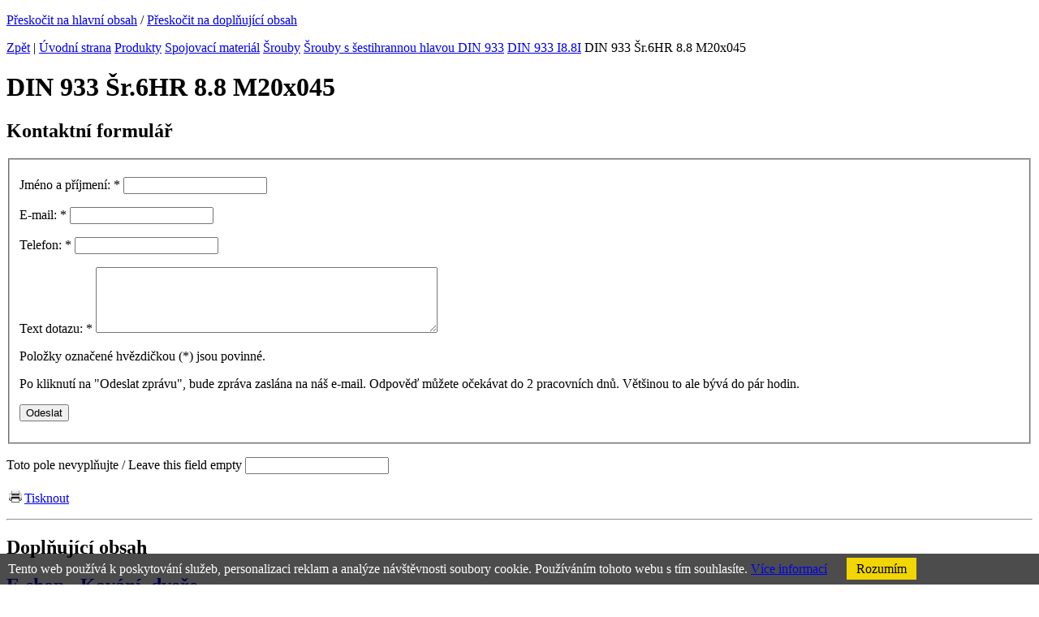

--- FILE ---
content_type: text/html
request_url: http://www.hamosystems.cz/prodej-spojovaciho-materialu/din-933-sr6hr-88-m20x045
body_size: 18025
content:
<!DOCTYPE html PUBLIC "-//W3C//DTD XHTML 1.0 Strict//EN" "http://www.w3.org/TR/xhtml1/DTD/xhtml1-strict.dtd">
<html xml:lang="cs" xmlns="http://www.w3.org/1999/xhtml">

  <head>
    <meta http-equiv="Content-Language" content="cs" />
    <meta http-equiv="Content-Type" content="text/html; charset=windows-1250" />
    <title>Prodej spojovacího materiálu | HAMO systems s.r.o.</title>
    <meta name="robots" content="index, follow" />
    <meta name="description" content="Prodej spojovacího materiálu" />
    <meta name="keywords" content="Prodej spojovacího materiálu" />
    <meta name="author" content="eBRÁNA s.r.o., www.ebrana.cz" />
  <meta name="google-site-verification" content="__Jg5AUA6u3HI3OwltJqhZKuBWNF4-JS9QHBhv0ZliU" />
    <link rel="shortcut icon" href="/favicon.ico" />

    <link rel="stylesheet" href="/css/format.css" type="text/css" media="screen, print" />
    <link rel="stylesheet" href="/css/boxes.css" type="text/css" media="screen" />
    <link rel="stylesheet" href="/css/modules.css" type="text/css" media="screen, print" />
    <link rel="stylesheet" href="/css/thickbox.css" type="text/css" media="screen" />
    <link rel="stylesheet" href="/css/ui.datepicker.css" type="text/css" media="screen" />
    <!--[if lte IE 7]><link rel="stylesheet" href="/css/ie.css" type="text/css" media="screen" /><![endif]-->
    <!--[if IE 6]><link rel="stylesheet" href="/css/ie6.css" type="text/css" media="screen" /><![endif]-->
    <!--[if gte IE 8]><link rel="stylesheet" href="/css/ie8.css" type="text/css" media="screen" /><![endif]-->
    <link rel="stylesheet" href="/css/print.css" type="text/css" media="print" />

    <script src="/js/hover.js" type="text/javascript"></script>
    <script src="/js/header.js" type="text/javascript"></script>
    <script src="/js/swfobject.js" type="text/javascript"></script>
    <link rel="alternate" type="application/rss+xml" title="Novinky v kategorii" href="/rss.php?lang=cz&amp;ref=5" />
  </head>

  <body class="cz">
<div class="gtm hidden">
</div>
<div class="none">
  <script type="text/javascript" src="http://www.google-analytics.com/ga.js"></script>
  <script type="text/javascript">
    var pageTracker = _gat._getTracker("UA-33966904-1");
    pageTracker._setDomainName(".hamosystems.cz");
  </script>
  <script type="text/javascript" src="/lib/im/ga-set.js"></script>
</div>

    <p id="skipLinksTop" class="skipLinks">
      <a accesskey="1" href="#center" title="Přeskočit na hlavní obsah">Přeskočit na hlavní obsah</a><span class="hidden"> / </span>
      <a accesskey="2" href="#skip_content" title="Přeskočit na doplňující obsah">Přeskočit na doplňující obsah</a>
    </p>

    <div class="backgroundContainer">
      <div id="main">
    <div id="columnsWrapper">
  <div id="center">
    <div id="center_cont">
<p id="navigace"><a href="javascript:history.go(-1)" class="back">Zpět</a><span class="hidden"> | </span><a href="http://www.hamosystems.cz" title="Úvodní strana">Úvodní strana</a>  <a href="http://www.hamosystems.cz/prodej-spojovaciho-materialu" title="Produkty">Produkty</a>  <a href="http://www.hamosystems.cz/prodej-spojovaciho-materialu/spojovaci-material" title="Spojovací materiál">Spojovací materiál</a>  <a href="http://www.hamosystems.cz/prodej-spojovaciho-materialu/srouby" title="Šrouby">Šrouby</a>  <a href="http://www.hamosystems.cz/prodej-spojovaciho-materialu/srouby-s-sestihrannou-hlavou-" title="Šrouby s šestihrannou hlavou ">Šrouby s šestihrannou hlavou </a>  <a href="http://www.hamosystems.cz/prodej-spojovaciho-materialu/din-933" title="DIN 933">DIN 933</a>  <a href="http://www.hamosystems.cz/prodej-spojovaciho-materialu/din-933-i88i" title="DIN 933 I8.8I">DIN 933 I8.8I</a>  DIN 933 Šr.6HR 8.8 M20x045</p>
<div id="produkty_detail">
  <h1>DIN 933 Šr.6HR 8.8 M20x045</h1>
  <div class="popis">
    
  </div><div class="forms zalozky"><div class="form form-1" id="form-53">
<h2>Kontaktní formulář</h2>
<form enctype="multipart/form-data" id="Form_53" action="/action.php" method="post">
<div>
<input type="hidden" name="group" value="comm_form" />
<input type="hidden" name="last_uid" value="" />
<input type="hidden" name="form_id" value="53" />
<input type="hidden" name="sender_id" value="4049" />
<input type="hidden" name="sender_table" value="produkty1" />
<input type="hidden" name="sender_url" value="/prodej-spojovaciho-materialu/din-933-sr6hr-88-m20x045" />
<input type="hidden" name="auto_collapse_fieldset" value="0" />
<input type="hidden" name="single_expanded_fieldset" value="0" />
<input type="hidden" name="disable_ajax" value="0" />
<input type="hidden" name="enable_discussion_rating" value="0" />
<input type="hidden" name="poradna" value="0" />
<input type="hidden" name="gen_timestamp" value="1768728526.7603" /></div>
<fieldset class="fieldset-1   ">
        <p class="field text left field-1">

          <label for="Jmeno-a-prijmeni1_53">

            <span class="label">Jméno a příjmení:
 <span class="required">*</span></span>

            
            <input type="text" title="" name="jmeno-a-prijmeni1_53" id="Jmeno-a-prijmeni1_53" />

            

            
 
          </label>

        </p>
        <p class="field text right field-2">

          <label for="E-mail2_53">

            <span class="label">E-mail:
 <span class="required">*</span></span>

            
            <input type="text" title="" name="e-mail2_53" id="E-mail2_53" />

            

            
 
          </label>

        </p>
        <p class="field text left field-78">

          <label for="Telefon_53">

            <span class="label">Telefon:
 <span class="required">*</span></span>

            
            <input type="text" title="" name="telefon_53" id="Telefon_53" />

            

            
 
          </label>

        </p>
        <p class="field textarea left field-3">
          <label for="Text-dotazu3_53">

            <span class="label">Text dotazu: <span class="required">*</span>
</span>
            <textarea cols="50" rows="5" title=""  name="text-dotazu3_53" id="Text-dotazu3_53" ></textarea>
            

            
 
          </label>
        </p><div class="note"><p>Položky označené hvězdičkou (<span>*</span>)&nbsp;jsou povinné.</p>
<p>Po kliknutí na &quot;Odeslat zprávu&quot;, bude zpráva zaslána na náš e-mail. Odpověď můžete očekávat do 2&nbsp;pracovních dnů. Většinou to ale bývá do pár hodin.</p></div><div><input class="hidden_hash" name="userconfirm_hash" size="6" value="c3a39e581e2df63e97367a8d1e95bf99" type="hidden" /></div><noscript><p class="field">Pro ochranu proti spamu napište do pole číslo z obrázku: <input class="" name="userconfirm" id="Userconfirm" size="6" /></p><p><img class="kod" src="/images/spam/76.png" alt="Ciselny kod" /></p></noscript><script type="text/javascript"> /*<![CDATA[*/ form_fill_captcha("36427")/*]]>*/ </script>
  	 <p class="submit">
        <input type="submit" class="submit" value="Odeslat" />
     </p></fieldset>
<div class="text-after"></div>
<div><input type="hidden" name="interactions_json" value='{"Jmeno-a-prijmeni1_53":[{"0":"6","id":"6","1":"1","id_form_field":"1","2":"0","id_form_field_target":"0","3":null,"id_form_field_interaction_list_value":null,"4":"0","value_index":"0","5":"disable","action":"disable","6":null,"load_id_form_field_interaction_list":null,"7":null,"attr_name":null,"8":"1","type_id":"1","target_attr_id":"_53"}],"E-mail2_53":[],"Telefon_53":[],"Text-dotazu3_53":[]}' /></div>
      <p class="hidden displayNone robot_trap">
        <label for="robot_trap_53">Toto pole nevyplňujte / Leave this field empty</label>
        <input type="text" name="robot_trap" id="robot_trap_53" value="" />
      </p>
</form>
</div>
</div>
  <p class="odkazy"> <a href="javascript:window.print();" title="Tisknout"><img src ="/images/icons/tisk.gif" alt="" /><span>Tisknout</span></a>
  </p>
</div>    </div>
  </div>
  <hr class="none" />
  <div id="col1">
    <div id="col1_cont">
      <a id="skip_content"></a>
      <h2 class="hidden">Doplňující obsah</h2>
<div class="texty" id="texty_15">
<div class="extra">
 <h2><a href="/e-shop"  ><span></span>E-shop - Kování, dveře</a></h2>
</div>
</div><div class="sloupec_box" id="produkty_col">
<div class="sloupec_box_cont">
<h3 class="h3_sloupec"><span>Sortiment</span></h3>
  <div class="produkty_strom">
  <ul>
  <li  class="m5 selected" >
  <img onclick="changeDisplay_last('left_5', true);"  class="menu_cat_sipka"
                       id="left_5_sipka" src="/images/arr_down2.gif" alt="[-]" title="Rozbalit / zabalit" />    <a  href="http://www.hamosystems.cz/prodej-spojovaciho-materialu/spojovaci-material" title="Spojovací materiál"><span >Spojovací materiál</span></a>
<ul id="left_5" style="display:block;">  <li  class="m6 selected" >
  <img onclick="changeDisplay_last('left_ref40_6', true);"  class="menu_cat_sipka"
                       id="left_ref40_6_sipka" src="/images/arr_down2.gif" alt="[-]" title="Rozbalit / zabalit" />    <a  href="http://www.hamosystems.cz/prodej-spojovaciho-materialu/srouby" title="Šrouby"><span >Šrouby</span></a>
<ul id="left_ref40_6" style="display:block;">  <li  class="m136 selected" >
    <a  href="http://www.hamosystems.cz/prodej-spojovaciho-materialu/srouby-s-sestihrannou-hlavou-" title="Šrouby s šestihrannou hlavou "><span >Šrouby s šestihrannou hlavou </span></a>
  </li>
  <li  class="m137" >
    <a  href="http://www.hamosystems.cz/prodej-spojovaciho-materialu/imbusy-vnitrni-sestihran-" title="Imbusy (vnitřní šestihran) "><span >Imbusy (vnitřní šestihran) </span></a>
  </li>
  <li  class="m138" >
    <a  href="http://www.hamosystems.cz/prodej-spojovaciho-materialu/srouby-do-plechu-oceli-" title="Šrouby do plechu, oceli "><span >Šrouby do plechu, oceli </span></a>
  </li>
  <li  class="m141" >
    <a  href="http://www.hamosystems.cz/prodej-spojovaciho-materialu/staveci-srouby-cerviky" title="Stavěcí šrouby  - červíky"><span >Stavěcí šrouby  - červíky</span></a>
  </li>
  <li  class="m606" >
    <a  href="http://www.hamosystems.cz/prodej-spojovaciho-materialu/srouby-s-valcovou-hlavou" title="Šrouby s válcovou hlavou"><span >Šrouby s válcovou hlavou</span></a>
  </li>
  <li  class="m608" >
    <a  href="http://www.hamosystems.cz/prodej-spojovaciho-materialu/srouby-se-zapustnou-hlavou" title="Šrouby se zápustnou hlavou"><span >Šrouby se zápustnou hlavou</span></a>
  </li>
  <li  class="m607" >
    <a  href="http://www.hamosystems.cz/prodej-spojovaciho-materialu/srouby-s-cockovou-hlavou" title="Šrouby s čočkovou hlavou"><span >Šrouby s čočkovou hlavou</span></a>
  </li>
  <li  class="m142" >
    <a  href="http://www.hamosystems.cz/prodej-spojovaciho-materialu/srouby-metricke-ostatni-" title="Šrouby metrické ostatní "><span >Šrouby metrické ostatní </span></a>
  </li>
  <li  class="m140" >
    <a  href="http://www.hamosystems.cz/prodej-spojovaciho-materialu/srouby-do-plastuvyroba-oken-" title="Šrouby do plastu,výroba oken "><span >Šrouby do plastu,výroba oken </span></a>
  </li>
  <li  class="m143" >
    <a  href="http://www.hamosystems.cz/prodej-spojovaciho-materialu/t-sroub-do-nosniku-" title="T šroub do nosníků "><span >T šroub do nosníků </span></a>
  </li>
  <li  class="m144" >
    <a  href="http://www.hamosystems.cz/prodej-spojovaciho-materialu/u-sroub-trmen-tvar-u-" title="U šroub, Třmen tvar U "><span >U šroub, Třmen tvar U </span></a>
  </li>
  </ul>
  </li>
  <li  class="m7" >
  <img onclick="changeDisplay_last('left_ref40_7', true);"  class="menu_cat_sipka"
                       id="left_ref40_7_sipka" src="/images/arr_right.gif" alt="[+]" title="Rozbalit / zabalit" />    <a  href="http://www.hamosystems.cz/prodej-spojovaciho-materialu/matice" title="Matice"><span >Matice</span></a>
<ul id="left_ref40_7" style="display:none;">  <li  class="m441" >
    <a  href="http://www.hamosystems.cz/prodej-spojovaciho-materialu/din-934" title="DIN 934"><span >DIN 934</span></a>
  </li>
  <li  class="m496" >
    <a  href="http://www.hamosystems.cz/prodej-spojovaciho-materialu/din-315-nem" title="DIN 315 NEM"><span >DIN 315 NEM</span></a>
  </li>
  <li  class="m687" >
    <a  href="http://www.hamosystems.cz/prodej-spojovaciho-materialu/din-315-amer" title="DIN 315 AMER"><span >DIN 315 AMER</span></a>
  </li>
  <li  class="m497" >
    <a  href="http://www.hamosystems.cz/prodej-spojovaciho-materialu/din-431" title="DIN 431"><span >DIN 431</span></a>
  </li>
  <li  class="m498" >
    <a  href="http://www.hamosystems.cz/prodej-spojovaciho-materialu/din-439-b" title="DIN 439 B"><span >DIN 439 B</span></a>
  </li>
  <li  class="m499" >
    <a  href="http://www.hamosystems.cz/prodej-spojovaciho-materialu/din-466" title="DIN 466"><span >DIN 466</span></a>
  </li>
  <li  class="m500" >
    <a  href="http://www.hamosystems.cz/prodej-spojovaciho-materialu/din-467" title="DIN 467"><span >DIN 467</span></a>
  </li>
  <li  class="m501" >
    <a  href="http://www.hamosystems.cz/prodej-spojovaciho-materialu/din-546" title="DIN 546"><span >DIN 546</span></a>
  </li>
  <li  class="m502" >
    <a  href="http://www.hamosystems.cz/prodej-spojovaciho-materialu/din-555" title="DIN 555"><span >DIN 555</span></a>
  </li>
  <li  class="m503" >
    <a  href="http://www.hamosystems.cz/prodej-spojovaciho-materialu/din-557" title="DIN 557"><span >DIN 557</span></a>
  </li>
  <li  class="m504" >
    <a  href="http://www.hamosystems.cz/prodej-spojovaciho-materialu/din-562" title="DIN 562"><span >DIN 562</span></a>
  </li>
  <li  class="m505" >
    <a  href="http://www.hamosystems.cz/prodej-spojovaciho-materialu/din-917" title="DIN 917"><span >DIN 917</span></a>
  </li>
  <li  class="m506" >
    <a  href="http://www.hamosystems.cz/prodej-spojovaciho-materialu/din-928" title="DIN 928"><span >DIN 928</span></a>
  </li>
  <li  class="m507" >
    <a  href="http://www.hamosystems.cz/prodej-spojovaciho-materialu/din-929" title="DIN 929"><span >DIN 929</span></a>
  </li>
  <li  class="m508" >
    <a  href="http://www.hamosystems.cz/prodej-spojovaciho-materialu/din-935" title="DIN 935"><span >DIN 935</span></a>
  </li>
  <li  class="m509" >
    <a  href="http://www.hamosystems.cz/prodej-spojovaciho-materialu/din-936" title="DIN 936"><span >DIN 936</span></a>
  </li>
  <li  class="m510" >
    <a  href="http://www.hamosystems.cz/prodej-spojovaciho-materialu/din-937" title="DIN 937"><span >DIN 937</span></a>
  </li>
  <li  class="m511" >
    <a  href="http://www.hamosystems.cz/prodej-spojovaciho-materialu/din-980" title="DIN 980"><span >DIN 980</span></a>
  </li>
  <li  class="m512" >
    <a  href="http://www.hamosystems.cz/prodej-spojovaciho-materialu/din-982" title="DIN 982"><span >DIN 982</span></a>
  </li>
  <li  class="m513" >
    <a  href="http://www.hamosystems.cz/prodej-spojovaciho-materialu/din-985" title="DIN 985"><span >DIN 985</span></a>
  </li>
  <li  class="m514" >
    <a  href="http://www.hamosystems.cz/prodej-spojovaciho-materialu/din-986" title="DIN 986"><span >DIN 986</span></a>
  </li>
  <li  class="m515" >
    <a  href="http://www.hamosystems.cz/prodej-spojovaciho-materialu/din-1587" title="DIN 1587"><span >DIN 1587</span></a>
  </li>
  <li  class="m517" >
    <a  href="http://www.hamosystems.cz/prodej-spojovaciho-materialu/din-6330-b" title="DIN 6330 B"><span >DIN 6330 B</span></a>
  </li>
  <li  class="m518" >
    <a  href="http://www.hamosystems.cz/prodej-spojovaciho-materialu/din-6331" title="DIN 6331"><span >DIN 6331</span></a>
  </li>
  <li  class="m519" >
    <a  href="http://www.hamosystems.cz/prodej-spojovaciho-materialu/din-6334" title="DIN 6334"><span >DIN 6334</span></a>
  </li>
  <li  class="m520" >
    <a  href="http://www.hamosystems.cz/prodej-spojovaciho-materialu/din-6915" title="DIN 6915"><span >DIN 6915</span></a>
  </li>
  <li  class="m521" >
    <a  href="http://www.hamosystems.cz/prodej-spojovaciho-materialu/din-6923" title="DIN 6923"><span >DIN 6923</span></a>
  </li>
  <li  class="m522" >
    <a  href="http://www.hamosystems.cz/prodej-spojovaciho-materialu/din-7967" title="DIN 7967"><span >DIN 7967</span></a>
  </li>
  </ul>
  </li>
  <li  class="m76" >
  <img onclick="changeDisplay_last('left_ref40_76', true);"  class="menu_cat_sipka"
                       id="left_ref40_76_sipka" src="/images/arr_right.gif" alt="[+]" title="Rozbalit / zabalit" />    <a  href="http://www.hamosystems.cz/prodej-spojovaciho-materialu/podlozky" title="Podložky"><span >Podložky</span></a>
<ul id="left_ref40_76" style="display:none;">  <li  class="m532" >
    <a  href="http://www.hamosystems.cz/prodej-spojovaciho-materialu/din-93" title="DIN 93"><span >DIN 93</span></a>
  </li>
  <li  class="m1225" >
    <a  href="http://www.hamosystems.cz/prodej-spojovaciho-materialu/din-125" title="DIN 125"><span >DIN 125</span></a>
  </li>
  <li  class="m524" >
    <a  href="http://www.hamosystems.cz/prodej-spojovaciho-materialu/din-126" title="DIN 126"><span >DIN 126</span></a>
  </li>
  <li  class="m1240" >
    <a  href="http://www.hamosystems.cz/prodej-spojovaciho-materialu/din-127" title="DIN 127"><span >DIN 127</span></a>
  </li>
  <li  class="m1263" >
    <a  href="http://www.hamosystems.cz/prodej-spojovaciho-materialu/din-128" title="DIN 128"><span >DIN 128</span></a>
  </li>
  <li  class="m529" >
    <a  href="http://www.hamosystems.cz/prodej-spojovaciho-materialu/din-134" title="DIN 134"><span >DIN 134</span></a>
  </li>
  <li  class="m1279" >
    <a  href="http://www.hamosystems.cz/prodej-spojovaciho-materialu/din-137" title="DIN 137"><span >DIN 137</span></a>
  </li>
  <li  class="m533" >
    <a  href="http://www.hamosystems.cz/prodej-spojovaciho-materialu/din-432" title="DIN 432"><span >DIN 432</span></a>
  </li>
  <li  class="m534" >
    <a  href="http://www.hamosystems.cz/prodej-spojovaciho-materialu/din-433" title="DIN 433"><span >DIN 433</span></a>
  </li>
  <li  class="m535" >
    <a  href="http://www.hamosystems.cz/prodej-spojovaciho-materialu/din-434" title="DIN 434"><span >DIN 434</span></a>
  </li>
  <li  class="m536" >
    <a  href="http://www.hamosystems.cz/prodej-spojovaciho-materialu/din-435" title="DIN 435"><span >DIN 435</span></a>
  </li>
  <li  class="m537" >
    <a  href="http://www.hamosystems.cz/prodej-spojovaciho-materialu/din-436" title="DIN 436"><span >DIN 436</span></a>
  </li>
  <li  class="m538" >
    <a  href="http://www.hamosystems.cz/prodej-spojovaciho-materialu/din-440-r" title="DIN 440 R"><span >DIN 440 R</span></a>
  </li>
  <li  class="m1362" >
    <a  href="http://www.hamosystems.cz/prodej-spojovaciho-materialu/din-440-v" title="DIN 440 V"><span >DIN 440 V</span></a>
  </li>
  <li  class="m539" >
    <a  href="http://www.hamosystems.cz/prodej-spojovaciho-materialu/din-462" title="DIN 462"><span >DIN 462</span></a>
  </li>
  <li  class="m540" >
    <a  href="http://www.hamosystems.cz/prodej-spojovaciho-materialu/din-463" title="DIN 463"><span >DIN 463</span></a>
  </li>
  <li  class="m541" >
    <a  href="http://www.hamosystems.cz/prodej-spojovaciho-materialu/din-470" title="DIN 470"><span >DIN 470</span></a>
  </li>
  <li  class="m542" >
    <a  href="http://www.hamosystems.cz/prodej-spojovaciho-materialu/din-988" title="DIN 988"><span >DIN 988</span></a>
  </li>
  <li  class="m544" >
    <a  href="http://www.hamosystems.cz/prodej-spojovaciho-materialu/din-1440" title="DIN 1440"><span >DIN 1440</span></a>
  </li>
  <li  class="m543" >
    <a  href="http://www.hamosystems.cz/prodej-spojovaciho-materialu/din-1052" title="DIN 1052"><span >DIN 1052</span></a>
  </li>
  <li  class="m545" >
    <a  href="http://www.hamosystems.cz/prodej-spojovaciho-materialu/din-1441" title="DIN 1441"><span >DIN 1441</span></a>
  </li>
  <li  class="m546" >
    <a  href="http://www.hamosystems.cz/prodej-spojovaciho-materialu/din-6319-c" title="DIN 6319 C"><span >DIN 6319 C</span></a>
  </li>
  <li  class="m547" >
    <a  href="http://www.hamosystems.cz/prodej-spojovaciho-materialu/din-6319-d" title="DIN 6319 D"><span >DIN 6319 D</span></a>
  </li>
  <li  class="m548" >
    <a  href="http://www.hamosystems.cz/prodej-spojovaciho-materialu/din-6319-g" title="DIN 6319 G"><span >DIN 6319 G</span></a>
  </li>
  <li  class="m549" >
    <a  href="http://www.hamosystems.cz/prodej-spojovaciho-materialu/din-6340" title="DIN 6340"><span >DIN 6340</span></a>
  </li>
  <li  class="m550" >
    <a  href="http://www.hamosystems.cz/prodej-spojovaciho-materialu/din-6796" title="DIN 6796"><span >DIN 6796</span></a>
  </li>
  <li  class="m551" >
    <a  href="http://www.hamosystems.cz/prodej-spojovaciho-materialu/din-6797-a" title="DIN 6797 A"><span >DIN 6797 A</span></a>
  </li>
  <li  class="m552" >
    <a  href="http://www.hamosystems.cz/prodej-spojovaciho-materialu/din-6797-i" title="DIN 6797 I"><span >DIN 6797 I</span></a>
  </li>
  <li  class="m553" >
    <a  href="http://www.hamosystems.cz/prodej-spojovaciho-materialu/din-6797-v" title="DIN 6797 V"><span >DIN 6797 V</span></a>
  </li>
  <li  class="m554" >
    <a  href="http://www.hamosystems.cz/prodej-spojovaciho-materialu/din-6798-a" title="DIN 6798 A"><span >DIN 6798 A</span></a>
  </li>
  <li  class="m555" >
    <a  href="http://www.hamosystems.cz/prodej-spojovaciho-materialu/din-6798-i" title="DIN 6798 I"><span >DIN 6798 I</span></a>
  </li>
  <li  class="m1507" >
    <a  href="http://www.hamosystems.cz/prodej-spojovaciho-materialu/din-6798-j" title="DIN 6798 J"><span >DIN 6798 J</span></a>
  </li>
  <li  class="m1508" >
    <a  href="http://www.hamosystems.cz/prodej-spojovaciho-materialu/din-6798-v" title="DIN 6798 V"><span >DIN 6798 V</span></a>
  </li>
  <li  class="m556" >
    <a  href="http://www.hamosystems.cz/prodej-spojovaciho-materialu/din-6799" title="DIN 6799"><span >DIN 6799</span></a>
  </li>
  <li  class="m557" >
    <a  href="http://www.hamosystems.cz/prodej-spojovaciho-materialu/din-6916" title="DIN 6916"><span >DIN 6916</span></a>
  </li>
  <li  class="m558" >
    <a  href="http://www.hamosystems.cz/prodej-spojovaciho-materialu/din-6917" title="DIN 6917"><span >DIN 6917</span></a>
  </li>
  <li  class="m559" >
    <a  href="http://www.hamosystems.cz/prodej-spojovaciho-materialu/din-6918" title="DIN 6918"><span >DIN 6918</span></a>
  </li>
  <li  class="m560" >
    <a  href="http://www.hamosystems.cz/prodej-spojovaciho-materialu/din-7349" title="DIN 7349"><span >DIN 7349</span></a>
  </li>
  <li  class="m561" >
    <a  href="http://www.hamosystems.cz/prodej-spojovaciho-materialu/din-7980" title="DIN 7980"><span >DIN 7980</span></a>
  </li>
  <li  class="m562" >
    <a  href="http://www.hamosystems.cz/prodej-spojovaciho-materialu/din-7989-a" title="DIN 7989 A"><span >DIN 7989 A</span></a>
  </li>
  <li  class="m563" >
    <a  href="http://www.hamosystems.cz/prodej-spojovaciho-materialu/din-9021" title="DIN 9021"><span >DIN 9021</span></a>
  </li>
  </ul>
  </li>
  <li  class="m10" >
  <img onclick="changeDisplay_last('left_ref40_10', true);"  class="menu_cat_sipka"
                       id="left_ref40_10_sipka" src="/images/arr_right.gif" alt="[+]" title="Rozbalit / zabalit" />    <a  href="http://www.hamosystems.cz/prodej-spojovaciho-materialu/zavitove-tyce-din-975-svorniky-din-976-" title="Závitové tyče DIN 975, svorníky DIN 976 "><span >Závitové tyče DIN 975, svorníky DIN 976 </span></a>
<ul id="left_ref40_10" style="display:none;">  <li  class="m564" >
    <a  href="http://www.hamosystems.cz/prodej-spojovaciho-materialu/din-975" title="DIN 975"><span >DIN 975</span></a>
  </li>
  </ul>
  </li>
  <li  class="m8" >
  <img onclick="changeDisplay_last('left_ref40_8', true);"  class="menu_cat_sipka"
                       id="left_ref40_8_sipka" src="/images/arr_right.gif" alt="[+]" title="Rozbalit / zabalit" />    <a  href="http://www.hamosystems.cz/prodej-spojovaciho-materialu/pojistne-krouzky-" title="Pojistné kroužky "><span >Pojistné kroužky </span></a>
<ul id="left_ref40_8" style="display:none;">  <li  class="m565" >
    <a  href="http://www.hamosystems.cz/prodej-spojovaciho-materialu/din-471" title="DIN 471"><span >DIN 471</span></a>
  </li>
  <li  class="m566" >
    <a  href="http://www.hamosystems.cz/prodej-spojovaciho-materialu/din-472" title="DIN 472"><span >DIN 472</span></a>
  </li>
  </ul>
  </li>
  <li  class="m9" >
  <img onclick="changeDisplay_last('left_ref40_9', true);"  class="menu_cat_sipka"
                       id="left_ref40_9_sipka" src="/images/arr_right.gif" alt="[+]" title="Rozbalit / zabalit" />    <a  href="http://www.hamosystems.cz/prodej-spojovaciho-materialu/sadrokartonarsky-program-" title="Sádrokartonářský program "><span >Sádrokartonářský program </span></a>
<ul id="left_ref40_9" style="display:none;">  <li  class="m1178" >
    <a  href="http://www.hamosystems.cz/prodej-spojovaciho-materialu/vruty-do-plechu" title="Vruty do plechu"><span >Vruty do plechu</span></a>
  </li>
  <li  class="m1179" >
    <a  href="http://www.hamosystems.cz/prodej-spojovaciho-materialu/vruty-na-pasku" title="Vruty na pásku"><span >Vruty na pásku</span></a>
  </li>
  </ul>
  </li>
  <li  class="m11" >
  <img onclick="changeDisplay_last('left_ref40_11', true);"  class="menu_cat_sipka"
                       id="left_ref40_11_sipka" src="/images/arr_right.gif" alt="[+]" title="Rozbalit / zabalit" />    <a  href="http://www.hamosystems.cz/prodej-spojovaciho-materialu/cepy-hreby-koliky-pera-zavlacky-" title="Čepy, hřeby, kolíky, pera, závlačky "><span >Čepy, hřeby, kolíky, pera, závlačky </span></a>
<ul id="left_ref40_11" style="display:none;">  <li  class="m567" >
    <a  href="http://www.hamosystems.cz/prodej-spojovaciho-materialu/cepy" title="Čepy"><span >Čepy</span></a>
  </li>
  <li  class="m705" >
    <a  href="http://www.hamosystems.cz/prodej-spojovaciho-materialu/hreby" title="Hřeby"><span >Hřeby</span></a>
  </li>
  <li  class="m569" >
    <a  href="http://www.hamosystems.cz/prodej-spojovaciho-materialu/koliky" title="Kolíky"><span >Kolíky</span></a>
  </li>
  <li  class="m568" >
    <a  href="http://www.hamosystems.cz/prodej-spojovaciho-materialu/pera" title="Pera"><span >Pera</span></a>
  </li>
  <li  class="m570" >
    <a  href="http://www.hamosystems.cz/prodej-spojovaciho-materialu/zavlacky" title="Závlačky"><span >Závlačky</span></a>
  </li>
  </ul>
  </li>
  <li  class="m77" >
  <img onclick="changeDisplay_last('left_ref40_77', true);"  class="menu_cat_sipka"
                       id="left_ref40_77_sipka" src="/images/arr_right.gif" alt="[+]" title="Rozbalit / zabalit" />    <a  href="http://www.hamosystems.cz/prodej-spojovaciho-materialu/oka-napinaky-spony-lanakrouzky-" title="Oka, napínáky, spony, lana,kroužky "><span >Oka, napínáky, spony, lana,kroužky </span></a>
<ul id="left_ref40_77" style="display:none;">  <li  class="m619" >
    <a  href="http://www.hamosystems.cz/prodej-spojovaciho-materialu/din-1480-rovny" title="DIN 1480 ROVNÝ"><span >DIN 1480 ROVNÝ</span></a>
  </li>
  <li  class="m620" >
    <a  href="http://www.hamosystems.cz/prodej-spojovaciho-materialu/din-1480-oko-hak" title="DIN 1480 OKO - HÁK"><span >DIN 1480 OKO - HÁK</span></a>
  </li>
  <li  class="m621" >
    <a  href="http://www.hamosystems.cz/prodej-spojovaciho-materialu/din-1480-oko-oko" title="DIN 1480 OKO - OKO"><span >DIN 1480 OKO - OKO</span></a>
  </li>
  <li  class="m622" >
    <a  href="http://www.hamosystems.cz/prodej-spojovaciho-materialu/din-1480-hak-hak" title="DIN 1480 HÁK - HÁK"><span >DIN 1480 HÁK - HÁK</span></a>
  </li>
  <li  class="m583" >
    <a  href="http://www.hamosystems.cz/prodej-spojovaciho-materialu/din-1478-sp" title="DIN 1478 SP"><span >DIN 1478 SP</span></a>
  </li>
  <li  class="m623" >
    <a  href="http://www.hamosystems.cz/prodej-spojovaciho-materialu/din-6899-a" title="DIN 6899 A"><span >DIN 6899 A</span></a>
  </li>
  <li  class="m624" >
    <a  href="http://www.hamosystems.cz/prodej-spojovaciho-materialu/din-741" title="DIN 741"><span >DIN 741</span></a>
  </li>
  </ul>
  </li>
  <li  class="m78" >
  <img onclick="changeDisplay_last('left_ref40_78', true);"  class="menu_cat_sipka"
                       id="left_ref40_78_sipka" src="/images/arr_right.gif" alt="[+]" title="Rozbalit / zabalit" />    <a  href="http://www.hamosystems.cz/prodej-spojovaciho-materialu/whithworth-zavit-nemetricky-spojovaci-material" title="Whithworth závit, nemetrický spojovací materiál"><span >Whithworth závit, nemetrický spojovací materiál</span></a>
<ul id="left_ref40_78" style="display:none;">  <li  class="m631" >
    <a  href="http://www.hamosystems.cz/prodej-spojovaciho-materialu/srouby-s-sestihrannou-hlavou[2]" title="Šrouby s šestihrannou hlavou"><span >Šrouby s šestihrannou hlavou</span></a>
  </li>
  <li  class="m845" >
    <a  href="http://www.hamosystems.cz/prodej-spojovaciho-materialu/imbusy-vnitrni-sestihran" title="Imbusy (vnitřní šestihran)"><span >Imbusy (vnitřní šestihran)</span></a>
  </li>
  <li  class="m672" >
    <a  href="http://www.hamosystems.cz/prodej-spojovaciho-materialu/matice[3]" title="Matice"><span >Matice</span></a>
  </li>
  <li  class="m1260" >
    <a  href="http://www.hamosystems.cz/prodej-spojovaciho-materialu/podlozky[3]" title="Podložky"><span >Podložky</span></a>
  </li>
  </ul>
  </li>
  <li  class="m79" >
    <a  href="http://www.hamosystems.cz/prodej-spojovaciho-materialu/haky-karabiny-" title="Háky, karabiny "><span >Háky, karabiny </span></a>
  </li>
  <li  class="m437" >
    <a  href="http://www.hamosystems.cz/prodej-spojovaciho-materialu/spax-vruty-do-dreva" title="SPAX vruty do dřeva"><span >SPAX vruty do dřeva</span></a>
  </li>
  <li  class="m80" >
  <img onclick="changeDisplay_last('left_ref40_80', true);"  class="menu_cat_sipka"
                       id="left_ref40_80_sipka" src="/images/arr_right.gif" alt="[+]" title="Rozbalit / zabalit" />    <a  href="http://www.hamosystems.cz/prodej-spojovaciho-materialu/vruty-do-dreva" title="Vruty do dřeva"><span >Vruty do dřeva</span></a>
<ul id="left_ref40_80" style="display:none;">  <li  class="m1174" >
    <a  href="http://www.hamosystems.cz/prodej-spojovaciho-materialu/vruty-torx-" title="Vruty TORX "><span >Vruty TORX </span></a>
  </li>
  <li  class="m1175" >
    <a  href="http://www.hamosystems.cz/prodej-spojovaciho-materialu/vruty-pozidrive-" title="Vruty POZIDRIVE "><span >Vruty POZIDRIVE </span></a>
  </li>
  </ul>
  </li>
  <li  class="m81" >
  <img onclick="changeDisplay_last('left_ref40_81', true);"  class="menu_cat_sipka"
                       id="left_ref40_81_sipka" src="/images/arr_right.gif" alt="[+]" title="Rozbalit / zabalit" />    <a  href="http://www.hamosystems.cz/prodej-spojovaciho-materialu/stavebni-vruty-konstrukcni-vruty-rapid-rapitec" title="Stavební vruty, konstrukční vruty, Rapid, Rapitec"><span >Stavební vruty, konstrukční vruty, Rapid, Rapitec</span></a>
<ul id="left_ref40_81" style="display:none;">  <li  class="m1176" >
    <a  href="http://www.hamosystems.cz/prodej-spojovaciho-materialu/vruty-s-talirovou-hlavou" title="Vruty s talířovou hlavou"><span >Vruty s talířovou hlavou</span></a>
  </li>
  <li  class="m1177" >
    <a  href="http://www.hamosystems.cz/prodej-spojovaciho-materialu/vruty-se-zapustnou-hlavou" title="Vruty se zápustnou hlavou"><span >Vruty se zápustnou hlavou</span></a>
  </li>
  </ul>
  </li>
  <li  class="m102" >
  <img onclick="changeDisplay_last('left_ref40_102', true);"  class="menu_cat_sipka"
                       id="left_ref40_102_sipka" src="/images/arr_right.gif" alt="[+]" title="Rozbalit / zabalit" />    <a  href="http://www.hamosystems.cz/prodej-spojovaciho-materialu/zatky-maznice[1]" title="Zátky, maznice"><span >Zátky, maznice</span></a>
<ul id="left_ref40_102" style="display:none;">  <li  class="m492" >
    <a  href="http://www.hamosystems.cz/prodej-spojovaciho-materialu/din-906" title="DIN 906"><span >DIN 906</span></a>
  </li>
  <li  class="m493" >
    <a  href="http://www.hamosystems.cz/prodej-spojovaciho-materialu/din-908" title="DIN 908"><span >DIN 908</span></a>
  </li>
  <li  class="m494" >
    <a  href="http://www.hamosystems.cz/prodej-spojovaciho-materialu/din-910" title="DIN 910"><span >DIN 910</span></a>
  </li>
  </ul>
  </li>
  <li  class="m103" >
    <a  href="http://www.hamosystems.cz/prodej-spojovaciho-materialu/zavlacky-zakolniky" title="Závlačky, zákolníky"><span >Závlačky, zákolníky</span></a>
  </li>
  </ul>
  </li>
  <li  class="m82" >
  <img onclick="changeDisplay_last('left_82', true);"  class="menu_cat_sipka"
                       id="left_82_sipka" src="/images/arr_right.gif" alt="[+]" title="Rozbalit / zabalit" />    <a  href="http://www.hamosystems.cz/prodej-spojovaciho-materialu/nerezovy-spojovaci-material-" title="Nerezový spojovací materiál "><span >Nerezový spojovací materiál </span></a>
<ul id="left_82" style="display:none;">  <li  class="m83" >
  <img onclick="changeDisplay_last('left_ref40_83', true);"  class="menu_cat_sipka"
                       id="left_ref40_83_sipka" src="/images/arr_right.gif" alt="[+]" title="Rozbalit / zabalit" />    <a  href="http://www.hamosystems.cz/prodej-spojovaciho-materialu/srouby[1]" title="Šrouby"><span >Šrouby</span></a>
<ul id="left_ref40_83" style="display:none;">  <li  class="m453" >
    <a  href="http://www.hamosystems.cz/prodej-spojovaciho-materialu/srouby-s-sestihrannou-hlavou" title="Šrouby s šestihrannou hlavou"><span >Šrouby s šestihrannou hlavou</span></a>
  </li>
  <li  class="m776" >
    <a  href="http://www.hamosystems.cz/prodej-spojovaciho-materialu/-staveci-srouby-cerviky" title=" Stavěcí šrouby – červíky"><span > Stavěcí šrouby – červíky</span></a>
  </li>
  <li  class="m846" >
    <a  href="http://www.hamosystems.cz/prodej-spojovaciho-materialu/imbusy-vnitrni-sestihran[1]" title="Imbusy (vnitřní šestihran)"><span >Imbusy (vnitřní šestihran)</span></a>
  </li>
  <li  class="m899" >
    <a  href="http://www.hamosystems.cz/prodej-spojovaciho-materialu/srouby-do-plechu-oceli-[2]" title="Šrouby do plechu, oceli "><span >Šrouby do plechu, oceli </span></a>
  </li>
  <li  class="m957" >
    <a  href="http://www.hamosystems.cz/prodej-spojovaciho-materialu/srouby-s-valcovou-hlavou[2]" title="Šrouby s válcovou hlavou"><span >Šrouby s válcovou hlavou</span></a>
  </li>
  <li  class="m973" >
    <a  href="http://www.hamosystems.cz/prodej-spojovaciho-materialu/-srouby-se-zapustnou-hlavou" title=" Šrouby se zápustnou hlavou"><span > Šrouby se zápustnou hlavou</span></a>
  </li>
  <li  class="m1014" >
    <a  href="http://www.hamosystems.cz/prodej-spojovaciho-materialu/-srouby-s-cockovou-hlavou" title="   Šrouby s čočkovou hlavou"><span >   Šrouby s čočkovou hlavou</span></a>
  </li>
  <li  class="m1025" >
    <a  href="http://www.hamosystems.cz/prodej-spojovaciho-materialu/u-sroub-trmen-tvar-u-[1]" title="U šroub, Třmen tvar U "><span >U šroub, Třmen tvar U </span></a>
  </li>
  </ul>
  </li>
  <li  class="m84" >
  <img onclick="changeDisplay_last('left_ref40_84', true);"  class="menu_cat_sipka"
                       id="left_ref40_84_sipka" src="/images/arr_right.gif" alt="[+]" title="Rozbalit / zabalit" />    <a  href="http://www.hamosystems.cz/prodej-spojovaciho-materialu/matice[1]" title="Matice"><span >Matice</span></a>
<ul id="left_ref40_84" style="display:none;">  <li  class="m649" >
    <a  href="http://www.hamosystems.cz/prodej-spojovaciho-materialu/din-934-a2" title="DIN 934 A2"><span >DIN 934 A2</span></a>
  </li>
  <li  class="m1085" >
    <a  href="http://www.hamosystems.cz/prodej-spojovaciho-materialu/din-986-a2" title="DIN 986 A2"><span >DIN 986 A2</span></a>
  </li>
  <li  class="m1063" >
    <a  href="http://www.hamosystems.cz/prodej-spojovaciho-materialu/din-929-a2" title="DIN 929 A2"><span >DIN 929 A2</span></a>
  </li>
  <li  class="m1055" >
    <a  href="http://www.hamosystems.cz/prodej-spojovaciho-materialu/din-917-a4-i6i" title="DIN 917 A4 I6I"><span >DIN 917 A4 I6I</span></a>
  </li>
  <li  class="m1053" >
    <a  href="http://www.hamosystems.cz/prodej-spojovaciho-materialu/din-562-a2-" title="DIN 562 A2 "><span >DIN 562 A2 </span></a>
  </li>
  <li  class="m1050" >
    <a  href="http://www.hamosystems.cz/prodej-spojovaciho-materialu/din-557-a2-" title="DIN 557 A2 "><span >DIN 557 A2 </span></a>
  </li>
  <li  class="m1046" >
    <a  href="http://www.hamosystems.cz/prodej-spojovaciho-materialu/din-546-a2" title="DIN 546 A2"><span >DIN 546 A2</span></a>
  </li>
  <li  class="m1044" >
    <a  href="http://www.hamosystems.cz/prodej-spojovaciho-materialu/din-467-i5i-a2" title="DIN 467 I5I A2"><span >DIN 467 I5I A2</span></a>
  </li>
  <li  class="m1041" >
    <a  href="http://www.hamosystems.cz/prodej-spojovaciho-materialu/din-466-a2" title="DIN 466 A2"><span >DIN 466 A2</span></a>
  </li>
  <li  class="m1113" >
    <a  href="http://www.hamosystems.cz/prodej-spojovaciho-materialu/din-6923-a2-" title="DIN 6923 A2 "><span >DIN 6923 A2 </span></a>
  </li>
  <li  class="m1027" >
    <a  href="http://www.hamosystems.cz/prodej-spojovaciho-materialu/din-431-a2" title="DIN 431 A2"><span >DIN 431 A2</span></a>
  </li>
  <li  class="m1064" >
    <a  href="http://www.hamosystems.cz/prodej-spojovaciho-materialu/din-929-a4" title="DIN 929 A4"><span >DIN 929 A4</span></a>
  </li>
  <li  class="m1075" >
    <a  href="http://www.hamosystems.cz/prodej-spojovaciho-materialu/din-982-a2" title="DIN 982 A2"><span >DIN 982 A2</span></a>
  </li>
  <li  class="m650" >
    <a  href="http://www.hamosystems.cz/prodej-spojovaciho-materialu/din-934-a4" title="DIN 934 A4"><span >DIN 934 A4</span></a>
  </li>
  <li  class="m1109" >
    <a  href="http://www.hamosystems.cz/prodej-spojovaciho-materialu/din-6334-a2" title="DIN 6334 A2"><span >DIN 6334 A2</span></a>
  </li>
  <li  class="m1108" >
    <a  href="http://www.hamosystems.cz/prodej-spojovaciho-materialu/din-6334-3d-a2" title="DIN 6334 3d A2"><span >DIN 6334 3d A2</span></a>
  </li>
  <li  class="m1091" >
    <a  href="http://www.hamosystems.cz/prodej-spojovaciho-materialu/din-1587-a2" title="DIN 1587 A2"><span >DIN 1587 A2</span></a>
  </li>
  <li  class="m1076" >
    <a  href="http://www.hamosystems.cz/prodej-spojovaciho-materialu/din-982-a4" title="DIN 982 A4"><span >DIN 982 A4</span></a>
  </li>
  <li  class="m1071" >
    <a  href="http://www.hamosystems.cz/prodej-spojovaciho-materialu/din-980-a2" title="DIN 980 A2"><span >DIN 980 A2</span></a>
  </li>
  <li  class="m660" >
    <a  href="http://www.hamosystems.cz/prodej-spojovaciho-materialu/din-934-a2-levy-zavit" title="DIN 934 A2 levý závit"><span >DIN 934 A2 levý závit</span></a>
  </li>
  <li  class="m1104" >
    <a  href="http://www.hamosystems.cz/prodej-spojovaciho-materialu/din-6331-a4" title="DIN 6331 A4"><span >DIN 6331 A4</span></a>
  </li>
  <li  class="m1072" >
    <a  href="http://www.hamosystems.cz/prodej-spojovaciho-materialu/din-980-a4" title="DIN 980 A4"><span >DIN 980 A4</span></a>
  </li>
  <li  class="m1060" >
    <a  href="http://www.hamosystems.cz/prodej-spojovaciho-materialu/din-917-a2" title="DIN 917 A2"><span >DIN 917 A2</span></a>
  </li>
  <li  class="m1092" >
    <a  href="http://www.hamosystems.cz/prodej-spojovaciho-materialu/din-1587-a4" title="DIN 1587 A4"><span >DIN 1587 A4</span></a>
  </li>
  <li  class="m685" >
    <a  href="http://www.hamosystems.cz/prodej-spojovaciho-materialu/din-315-amer-a2" title="DIN 315 AMER A2"><span >DIN 315 AMER A2</span></a>
  </li>
  <li  class="m686" >
    <a  href="http://www.hamosystems.cz/prodej-spojovaciho-materialu/din-315-amer-a4" title="DIN 315 AMER A4"><span >DIN 315 AMER A4</span></a>
  </li>
  <li  class="m1082" >
    <a  href="http://www.hamosystems.cz/prodej-spojovaciho-materialu/din-985-a2" title="DIN 985 A2"><span >DIN 985 A2</span></a>
  </li>
  <li  class="m1083" >
    <a  href="http://www.hamosystems.cz/prodej-spojovaciho-materialu/din-985-a4" title="DIN 985 A4"><span >DIN 985 A4</span></a>
  </li>
  <li  class="m661" >
    <a  href="http://www.hamosystems.cz/prodej-spojovaciho-materialu/din-934-a4-levy-zavit" title="DIN 934 A4 levý závit"><span >DIN 934 A4 levý závit</span></a>
  </li>
  <li  class="m678" >
    <a  href="http://www.hamosystems.cz/prodej-spojovaciho-materialu/din-936-a2" title="DIN 936 A2"><span >DIN 936 A2</span></a>
  </li>
  <li  class="m679" >
    <a  href="http://www.hamosystems.cz/prodej-spojovaciho-materialu/din-936-a4" title="DIN 936 A4"><span >DIN 936 A4</span></a>
  </li>
  <li  class="m1037" >
    <a  href="http://www.hamosystems.cz/prodej-spojovaciho-materialu/din-439-b-a2" title="DIN 439 B A2"><span >DIN 439 B A2</span></a>
  </li>
  <li  class="m677" >
    <a  href="http://www.hamosystems.cz/prodej-spojovaciho-materialu/din-935-a2" title="DIN 935 A2"><span >DIN 935 A2</span></a>
  </li>
  <li  class="m1038" >
    <a  href="http://www.hamosystems.cz/prodej-spojovaciho-materialu/din-439-b-a4" title="DIN 439 B A4"><span >DIN 439 B A4</span></a>
  </li>
  </ul>
  </li>
  <li  class="m1203" >
  <img onclick="changeDisplay_last('left_ref40_1203', true);"  class="menu_cat_sipka"
                       id="left_ref40_1203_sipka" src="/images/arr_right.gif" alt="[+]" title="Rozbalit / zabalit" />    <a  href="http://www.hamosystems.cz/prodej-spojovaciho-materialu/podlozky[2]" title="Podložky"><span >Podložky</span></a>
<ul id="left_ref40_1203" style="display:none;">  <li  class="m1214" >
    <a  href="http://www.hamosystems.cz/prodej-spojovaciho-materialu/din-93[1]" title="DIN 93"><span >DIN 93</span></a>
  </li>
  <li  class="m1252" >
    <a  href="http://www.hamosystems.cz/prodej-spojovaciho-materialu/din-125[1]" title="DIN 125"><span >DIN 125</span></a>
  </li>
  <li  class="m1253" >
    <a  href="http://www.hamosystems.cz/prodej-spojovaciho-materialu/din-127-" title="DIN 127 "><span >DIN 127 </span></a>
  </li>
  <li  class="m1268" >
    <a  href="http://www.hamosystems.cz/prodej-spojovaciho-materialu/din-128[1]" title="DIN 128"><span >DIN 128</span></a>
  </li>
  <li  class="m1277" >
    <a  href="http://www.hamosystems.cz/prodej-spojovaciho-materialu/din-134-" title="DIN 134 "><span >DIN 134 </span></a>
  </li>
  <li  class="m1285" >
    <a  href="http://www.hamosystems.cz/prodej-spojovaciho-materialu/din-137[1]" title="DIN 137"><span >DIN 137</span></a>
  </li>
  <li  class="m1305" >
    <a  href="http://www.hamosystems.cz/prodej-spojovaciho-materialu/din-432[1]" title="DIN 432"><span >DIN 432</span></a>
  </li>
  <li  class="m1315" >
    <a  href="http://www.hamosystems.cz/prodej-spojovaciho-materialu/din-433[2]" title="DIN 433"><span >DIN 433</span></a>
  </li>
  <li  class="m1326" >
    <a  href="http://www.hamosystems.cz/prodej-spojovaciho-materialu/din-434[1]" title="DIN 434"><span >DIN 434</span></a>
  </li>
  <li  class="m1333" >
    <a  href="http://www.hamosystems.cz/prodej-spojovaciho-materialu/din-435[1]" title="DIN 435"><span >DIN 435</span></a>
  </li>
  <li  class="m1339" >
    <a  href="http://www.hamosystems.cz/prodej-spojovaciho-materialu/din-436-" title="DIN 436 "><span >DIN 436 </span></a>
  </li>
  <li  class="m1346" >
    <a  href="http://www.hamosystems.cz/prodej-spojovaciho-materialu/din-440-r-" title="DIN 440 R "><span >DIN 440 R </span></a>
  </li>
  <li  class="m1366" >
    <a  href="http://www.hamosystems.cz/prodej-spojovaciho-materialu/din-440-v-" title="DIN 440 V "><span >DIN 440 V </span></a>
  </li>
  <li  class="m1359" >
    <a  href="http://www.hamosystems.cz/prodej-spojovaciho-materialu/din-462[1]" title="DIN 462"><span >DIN 462</span></a>
  </li>
  <li  class="m1368" >
    <a  href="http://www.hamosystems.cz/prodej-spojovaciho-materialu/din-463[1]" title="DIN 463"><span >DIN 463</span></a>
  </li>
  <li  class="m1375" >
    <a  href="http://www.hamosystems.cz/prodej-spojovaciho-materialu/din-470[1]" title="DIN 470"><span >DIN 470</span></a>
  </li>
  <li  class="m1384" >
    <a  href="http://www.hamosystems.cz/prodej-spojovaciho-materialu/din-988[2]" title="DIN 988"><span >DIN 988</span></a>
  </li>
  <li  class="m1388" >
    <a  href="http://www.hamosystems.cz/prodej-spojovaciho-materialu/din-1440[1]" title="DIN 1440"><span >DIN 1440</span></a>
  </li>
  <li  class="m1395" >
    <a  href="http://www.hamosystems.cz/prodej-spojovaciho-materialu/din-1441[1]" title="DIN 1441"><span >DIN 1441</span></a>
  </li>
  <li  class="m1405" >
    <a  href="http://www.hamosystems.cz/prodej-spojovaciho-materialu/6319-d" title="6319 D"><span >6319 D</span></a>
  </li>
  <li  class="m1417" >
    <a  href="http://www.hamosystems.cz/prodej-spojovaciho-materialu/din-6340[1]" title="DIN 6340"><span >DIN 6340</span></a>
  </li>
  <li  class="m1420" >
    <a  href="http://www.hamosystems.cz/prodej-spojovaciho-materialu/din-6796[1]" title="DIN 6796"><span >DIN 6796</span></a>
  </li>
  <li  class="m1421" >
    <a  href="http://www.hamosystems.cz/prodej-spojovaciho-materialu/din-6797-a[1]" title="DIN 6797 A"><span >DIN 6797 A</span></a>
  </li>
  <li  class="m1422" >
    <a  href="http://www.hamosystems.cz/prodej-spojovaciho-materialu/din-6797-i[1]" title="DIN 6797 I"><span >DIN 6797 I</span></a>
  </li>
  <li  class="m1423" >
    <a  href="http://www.hamosystems.cz/prodej-spojovaciho-materialu/din-6797-v[1]" title="DIN 6797 V"><span >DIN 6797 V</span></a>
  </li>
  <li  class="m1424" >
    <a  href="http://www.hamosystems.cz/prodej-spojovaciho-materialu/din-6798-a[1]" title="DIN 6798 A"><span >DIN 6798 A</span></a>
  </li>
  <li  class="m1425" >
    <a  href="http://www.hamosystems.cz/prodej-spojovaciho-materialu/din-6798-i[1]" title="DIN 6798 I"><span >DIN 6798 I</span></a>
  </li>
  <li  class="m1509" >
    <a  href="http://www.hamosystems.cz/prodej-spojovaciho-materialu/din-6798-j-" title="DIN 6798 J "><span >DIN 6798 J </span></a>
  </li>
  <li  class="m1510" >
    <a  href="http://www.hamosystems.cz/prodej-spojovaciho-materialu/din-6798-v[1]" title="DIN 6798 V"><span >DIN 6798 V</span></a>
  </li>
  <li  class="m1426" >
    <a  href="http://www.hamosystems.cz/prodej-spojovaciho-materialu/din-6799[1]" title="DIN 6799"><span >DIN 6799</span></a>
  </li>
  <li  class="m1427" >
    <a  href="http://www.hamosystems.cz/prodej-spojovaciho-materialu/din-6916[1]" title="DIN 6916"><span >DIN 6916</span></a>
  </li>
  <li  class="m1428" >
    <a  href="http://www.hamosystems.cz/prodej-spojovaciho-materialu/din-6917[1]" title="DIN 6917"><span >DIN 6917</span></a>
  </li>
  <li  class="m1429" >
    <a  href="http://www.hamosystems.cz/prodej-spojovaciho-materialu/din-6918[1]" title="DIN 6918"><span >DIN 6918</span></a>
  </li>
  <li  class="m1430" >
    <a  href="http://www.hamosystems.cz/prodej-spojovaciho-materialu/din-7349[1]" title="DIN 7349"><span >DIN 7349</span></a>
  </li>
  <li  class="m1431" >
    <a  href="http://www.hamosystems.cz/prodej-spojovaciho-materialu/din-7980[1]" title="DIN 7980"><span >DIN 7980</span></a>
  </li>
  <li  class="m1432" >
    <a  href="http://www.hamosystems.cz/prodej-spojovaciho-materialu/din-7989-a[1]" title="DIN 7989 A"><span >DIN 7989 A</span></a>
  </li>
  <li  class="m1433" >
    <a  href="http://www.hamosystems.cz/prodej-spojovaciho-materialu/din-9021[1]" title="DIN 9021"><span >DIN 9021</span></a>
  </li>
  </ul>
  </li>
  <li  class="m86" >
  <img onclick="changeDisplay_last('left_ref40_86', true);"  class="menu_cat_sipka"
                       id="left_ref40_86_sipka" src="/images/arr_right.gif" alt="[+]" title="Rozbalit / zabalit" />    <a  href="http://www.hamosystems.cz/prodej-spojovaciho-materialu/cepy-hreby-pera-koliky-zavlacky-" title="Čepy, hřeby, pera, kolíky, závlačky "><span >Čepy, hřeby, pera, kolíky, závlačky </span></a>
<ul id="left_ref40_86" style="display:none;">  <li  class="m718" >
    <a  href="http://www.hamosystems.cz/prodej-spojovaciho-materialu/koliky[1]" title="Kolíky"><span >Kolíky</span></a>
  </li>
  <li  class="m571" >
    <a  href="http://www.hamosystems.cz/prodej-spojovaciho-materialu/hreby[1]" title="Hřeby"><span >Hřeby</span></a>
  </li>
  <li  class="m735" >
    <a  href="http://www.hamosystems.cz/prodej-spojovaciho-materialu/pera[1]" title="Pera"><span >Pera</span></a>
  </li>
  <li  class="m724" >
    <a  href="http://www.hamosystems.cz/prodej-spojovaciho-materialu/zavlacky[1]" title="Závlačky"><span >Závlačky</span></a>
  </li>
  </ul>
  </li>
  <li  class="m87" >
    <a  href="http://www.hamosystems.cz/prodej-spojovaciho-materialu/vruty-univerzalni-do-dreva-" title="Vruty univerzální do dřeva "><span >Vruty univerzální do dřeva </span></a>
  </li>
  <li  class="m88" >
  <img onclick="changeDisplay_last('left_ref40_88', true);"  class="menu_cat_sipka"
                       id="left_ref40_88_sipka" src="/images/arr_right.gif" alt="[+]" title="Rozbalit / zabalit" />    <a  href="http://www.hamosystems.cz/prodej-spojovaciho-materialu/zavitove-tyce-din-975-svorniky-din-976-[1]" title="Závitové tyče DIN 975, svorníky DIN 976 "><span >Závitové tyče DIN 975, svorníky DIN 976 </span></a>
<ul id="left_ref40_88" style="display:none;">  <li  class="m1602" >
    <a  href="http://www.hamosystems.cz/prodej-spojovaciho-materialu/din-975[1]" title="DIN 975"><span >DIN 975</span></a>
  </li>
  </ul>
  </li>
  <li  class="m89" >
    <a  href="http://www.hamosystems.cz/prodej-spojovaciho-materialu/krouzky-din-705" title="Kroužky DIN 705"><span >Kroužky DIN 705</span></a>
  </li>
  <li  class="m90" >
  <img onclick="changeDisplay_last('left_ref40_90', true);"  class="menu_cat_sipka"
                       id="left_ref40_90_sipka" src="/images/arr_right.gif" alt="[+]" title="Rozbalit / zabalit" />    <a  href="http://www.hamosystems.cz/prodej-spojovaciho-materialu/pojistne-krouzky" title="Pojistné kroužky"><span >Pojistné kroužky</span></a>
<ul id="left_ref40_90" style="display:none;">  <li  class="m1566" >
    <a  href="http://www.hamosystems.cz/prodej-spojovaciho-materialu/din-471[1]" title="DIN 471"><span >DIN 471</span></a>
  </li>
  <li  class="m1567" >
    <a  href="http://www.hamosystems.cz/prodej-spojovaciho-materialu/din-472[1]" title="DIN 472"><span >DIN 472</span></a>
  </li>
  </ul>
  </li>
  <li  class="m91" >
    <a  href="http://www.hamosystems.cz/prodej-spojovaciho-materialu/zavitove-vlozky" title="Závitové vložky"><span >Závitové vložky</span></a>
  </li>
  <li  class="m92" >
    <a  href="http://www.hamosystems.cz/prodej-spojovaciho-materialu/karabiny" title="Karabiny"><span >Karabiny</span></a>
  </li>
  <li  class="m93" >
    <a  href="http://www.hamosystems.cz/prodej-spojovaciho-materialu/kulicky-din-5401" title="Kuličky DIN 5401"><span >Kuličky DIN 5401</span></a>
  </li>
  <li  class="m94" >
    <a  href="http://www.hamosystems.cz/prodej-spojovaciho-materialu/retezy" title="Řetězy"><span >Řetězy</span></a>
  </li>
  <li  class="m95" >
    <a  href="http://www.hamosystems.cz/prodej-spojovaciho-materialu/spony-svorky-lana-srdcovky-napinaky-" title="Spony, svorky, lana, srdcovky, napínáky "><span >Spony, svorky, lana, srdcovky, napínáky </span></a>
  </li>
  <li  class="m101" >
    <a  href="http://www.hamosystems.cz/prodej-spojovaciho-materialu/zatky-maznice" title="Zátky, maznice"><span >Zátky, maznice</span></a>
  </li>
  <li  class="m104" >
    <a  href="http://www.hamosystems.cz/prodej-spojovaciho-materialu/zavlacky-zakolniky[1]" title="Závlačky, zákolníky"><span >Závlačky, zákolníky</span></a>
  </li>
  </ul>
  </li>
  <li  class="m134" >
  <img onclick="changeDisplay_last('left_134', true);"  class="menu_cat_sipka"
                       id="left_134_sipka" src="/images/arr_right.gif" alt="[+]" title="Rozbalit / zabalit" />    <a  href="http://www.hamosystems.cz/prodej-spojovaciho-materialu/spojovaci-material-hlinik-nikl-mosaz-med" title="Spojovací materiál - hliník, nikl, mosaz, měď"><span >Spojovací materiál - hliník, nikl, mosaz, měď</span></a>
<ul id="left_134" style="display:none;">  <li  class="m442" >
  <img onclick="changeDisplay_last('left_ref40_442', true);"  class="menu_cat_sipka"
                       id="left_ref40_442_sipka" src="/images/arr_right.gif" alt="[+]" title="Rozbalit / zabalit" />    <a  href="http://www.hamosystems.cz/prodej-spojovaciho-materialu/srouby[2]" title="Šrouby"><span >Šrouby</span></a>
<ul id="left_ref40_442" style="display:none;">  <li  class="m454" >
    <a  href="http://www.hamosystems.cz/prodej-spojovaciho-materialu/srouby-s-sestihrannou-hlavou[1]" title="Šrouby s šestihrannou hlavou"><span >Šrouby s šestihrannou hlavou</span></a>
  </li>
  <li  class="m863" >
    <a  href="http://www.hamosystems.cz/prodej-spojovaciho-materialu/imbusy-vnitrni-sestihran[2]" title="Imbusy (vnitřní šestihran)"><span >Imbusy (vnitřní šestihran)</span></a>
  </li>
  <li  class="m958" >
    <a  href="http://www.hamosystems.cz/prodej-spojovaciho-materialu/srouby-s-valcovou-hlavou[3]" title="Šrouby s válcovou hlavou"><span >Šrouby s válcovou hlavou</span></a>
  </li>
  <li  class="m974" >
    <a  href="http://www.hamosystems.cz/prodej-spojovaciho-materialu/-srouby-se-zapustnou-hlavou[1]" title=" Šrouby se zápustnou hlavou"><span > Šrouby se zápustnou hlavou</span></a>
  </li>
  </ul>
  </li>
  <li  class="m640" >
  <img onclick="changeDisplay_last('left_ref40_640', true);"  class="menu_cat_sipka"
                       id="left_ref40_640_sipka" src="/images/arr_right.gif" alt="[+]" title="Rozbalit / zabalit" />    <a  href="http://www.hamosystems.cz/prodej-spojovaciho-materialu/matice[2]" title="Matice"><span >Matice</span></a>
<ul id="left_ref40_640" style="display:none;">  <li  class="m641" >
    <a  href="http://www.hamosystems.cz/prodej-spojovaciho-materialu/din-934-med" title="DIN 934 měď"><span >DIN 934 měď</span></a>
  </li>
  <li  class="m682" >
    <a  href="http://www.hamosystems.cz/prodej-spojovaciho-materialu/din-315-nem-mosaz" title="DIN 315 NEM mosaz"><span >DIN 315 NEM mosaz</span></a>
  </li>
  <li  class="m654" >
    <a  href="http://www.hamosystems.cz/prodej-spojovaciho-materialu/din-934-hlinik" title="DIN 934 hliník"><span >DIN 934 hliník</span></a>
  </li>
  <li  class="m1030" >
    <a  href="http://www.hamosystems.cz/prodej-spojovaciho-materialu/din-439-b-i4i-nikl" title="DIN 439 B I4I nikl"><span >DIN 439 B I4I nikl</span></a>
  </li>
  <li  class="m642" >
    <a  href="http://www.hamosystems.cz/prodej-spojovaciho-materialu/din-934-nikl" title="DIN 934 nikl"><span >DIN 934 nikl</span></a>
  </li>
  <li  class="m662" >
    <a  href="http://www.hamosystems.cz/prodej-spojovaciho-materialu/din-934-cerny-hlinik" title="DIN 934 černý hliník"><span >DIN 934 černý hliník</span></a>
  </li>
  <li  class="m656" >
    <a  href="http://www.hamosystems.cz/prodej-spojovaciho-materialu/din-934-mosaz" title="DIN 934 mosaz"><span >DIN 934 mosaz</span></a>
  </li>
  <li  class="m1093" >
    <a  href="http://www.hamosystems.cz/prodej-spojovaciho-materialu/din-1587-mosaz" title="DIN 1587 mosaz"><span >DIN 1587 mosaz</span></a>
  </li>
  </ul>
  </li>
  <li  class="m725" >
  <img onclick="changeDisplay_last('left_ref40_725', true);"  class="menu_cat_sipka"
                       id="left_ref40_725_sipka" src="/images/arr_right.gif" alt="[+]" title="Rozbalit / zabalit" />    <a  href="http://www.hamosystems.cz/prodej-spojovaciho-materialu/zavlacky[2]" title="Závlačky"><span >Závlačky</span></a>
<ul id="left_ref40_725" style="display:none;">  <li  class="m722" >
    <a  href="http://www.hamosystems.cz/prodej-spojovaciho-materialu/din-94-med" title="DIN 94 měď"><span >DIN 94 měď</span></a>
  </li>
  <li  class="m723" >
    <a  href="http://www.hamosystems.cz/prodej-spojovaciho-materialu/din-94-mosaz" title="DIN 94 mosaz"><span >DIN 94 mosaz</span></a>
  </li>
  </ul>
  </li>
  <li  class="m1201" >
  <img onclick="changeDisplay_last('left_ref40_1201', true);"  class="menu_cat_sipka"
                       id="left_ref40_1201_sipka" src="/images/arr_right.gif" alt="[+]" title="Rozbalit / zabalit" />    <a  href="http://www.hamosystems.cz/prodej-spojovaciho-materialu/podlozky[1]" title="Podložky"><span >Podložky</span></a>
<ul id="left_ref40_1201" style="display:none;">  <li  class="m1202" >
    <a  href="http://www.hamosystems.cz/prodej-spojovaciho-materialu/din-93-nikl" title="DIN 93 Nikl"><span >DIN 93 Nikl</span></a>
  </li>
  <li  class="m1218" >
    <a  href="http://www.hamosystems.cz/prodej-spojovaciho-materialu/din-125-a-" title="DIN 125 A "><span >DIN 125 A </span></a>
  </li>
  <li  class="m1318" >
    <a  href="http://www.hamosystems.cz/prodej-spojovaciho-materialu/din-433[3]" title="DIN 433"><span >DIN 433</span></a>
  </li>
  <li  class="m1379" >
    <a  href="http://www.hamosystems.cz/prodej-spojovaciho-materialu/din-988[1]" title="DIN 988"><span >DIN 988</span></a>
  </li>
  <li  class="m1471" >
    <a  href="http://www.hamosystems.cz/prodej-spojovaciho-materialu/din-6797-a[2]" title="DIN 6797 A"><span >DIN 6797 A</span></a>
  </li>
  <li  class="m1479" >
    <a  href="http://www.hamosystems.cz/prodej-spojovaciho-materialu/din-6797-i-nikl" title="DIN 6797 I Nikl"><span >DIN 6797 I Nikl</span></a>
  </li>
  <li  class="m1497" >
    <a  href="http://www.hamosystems.cz/prodej-spojovaciho-materialu/din-6798-a-" title="DIN 6798 A "><span >DIN 6798 A </span></a>
  </li>
  <li  class="m1499" >
    <a  href="http://www.hamosystems.cz/prodej-spojovaciho-materialu/din-6798i" title="DIN 6798I"><span >DIN 6798I</span></a>
  </li>
  <li  class="m1519" >
    <a  href="http://www.hamosystems.cz/prodej-spojovaciho-materialu/din-6977-nikl" title="DIN 6977 Nikl"><span >DIN 6977 Nikl</span></a>
  </li>
  <li  class="m1540" >
    <a  href="http://www.hamosystems.cz/prodej-spojovaciho-materialu/din-7980-nikl" title="DIN 7980 Nikl"><span >DIN 7980 Nikl</span></a>
  </li>
  <li  class="m1555" >
    <a  href="http://www.hamosystems.cz/prodej-spojovaciho-materialu/din-9021[2]" title="DIN 9021"><span >DIN 9021</span></a>
  </li>
  </ul>
  </li>
  <li  class="m726" >
  <img onclick="changeDisplay_last('left_ref40_726', true);"  class="menu_cat_sipka"
                       id="left_ref40_726_sipka" src="/images/arr_right.gif" alt="[+]" title="Rozbalit / zabalit" />    <a  href="http://www.hamosystems.cz/prodej-spojovaciho-materialu/cepy[1]" title="Čepy"><span >Čepy</span></a>
<ul id="left_ref40_726" style="display:none;">  <li  class="m727" >
    <a  href="http://www.hamosystems.cz/prodej-spojovaciho-materialu/din-32501-med" title="DIN 32501 měď"><span >DIN 32501 měď</span></a>
  </li>
  </ul>
  </li>
  <li  class="m780" >
  <img onclick="changeDisplay_last('left_ref40_780', true);"  class="menu_cat_sipka"
                       id="left_ref40_780_sipka" src="/images/arr_right.gif" alt="[+]" title="Rozbalit / zabalit" />    <a  href="http://www.hamosystems.cz/prodej-spojovaciho-materialu/staveci-srouby-cerviky[1]" title="Stavěcí šrouby - červíky"><span >Stavěcí šrouby - červíky</span></a>
<ul id="left_ref40_780" style="display:none;">  <li  class="m779" >
    <a  href="http://www.hamosystems.cz/prodej-spojovaciho-materialu/din-417-nikl" title="DIN 417 nikl"><span >DIN 417 nikl</span></a>
  </li>
  <li  class="m796" >
    <a  href="http://www.hamosystems.cz/prodej-spojovaciho-materialu/din-551-mosaz" title="DIN 551 mosaz"><span >DIN 551 mosaz</span></a>
  </li>
  <li  class="m797" >
    <a  href="http://www.hamosystems.cz/prodej-spojovaciho-materialu/din-551-hlinik" title="DIN 551 hliník"><span >DIN 551 hliník</span></a>
  </li>
  <li  class="m805" >
    <a  href="http://www.hamosystems.cz/prodej-spojovaciho-materialu/din-553-nikl" title="DIN 553 nikl"><span >DIN 553 nikl</span></a>
  </li>
  <li  class="m804" >
    <a  href="http://www.hamosystems.cz/prodej-spojovaciho-materialu/din-553-mosaz" title="DIN 553 mosaz"><span >DIN 553 mosaz</span></a>
  </li>
  </ul>
  </li>
  </ul>
  </li>
  <li  class="m16" >
  <img onclick="changeDisplay_last('left_16', true);"  class="menu_cat_sipka"
                       id="left_16_sipka" src="/images/arr_right.gif" alt="[+]" title="Rozbalit / zabalit" />    <a  href="http://www.hamosystems.cz/prodej-spojovaciho-materialu/nytovaci-technika" title="Nýtovací technika"><span >Nýtovací technika</span></a>
<ul id="left_16" style="display:none;">  <li  class="m96" >
    <a  href="http://www.hamosystems.cz/prodej-spojovaciho-materialu/nyty" title="Nýty"><span >Nýty</span></a>
  </li>
  <li  class="m97" >
    <a  href="http://www.hamosystems.cz/prodej-spojovaciho-materialu/nytovaci-srouby" title="Nýtovací šrouby"><span >Nýtovací šrouby</span></a>
  </li>
  <li  class="m98" >
    <a  href="http://www.hamosystems.cz/prodej-spojovaciho-materialu/nytovaci-matice" title="Nýtovací matice"><span >Nýtovací matice</span></a>
  </li>
  <li  class="m99" >
    <a  href="http://www.hamosystems.cz/prodej-spojovaciho-materialu/lisovaci-srouby" title="Lisovací šrouby"><span >Lisovací šrouby</span></a>
  </li>
  </ul>
  </li>
  <li  class="m1118" >
  <img onclick="changeDisplay_last('left_1118', true);"  class="menu_cat_sipka"
                       id="left_1118_sipka" src="/images/arr_right.gif" alt="[+]" title="Rozbalit / zabalit" />    <a  href="http://www.hamosystems.cz/prodej-spojovaciho-materialu/tesarske-kovani" title="Tesařské kování"><span >Tesařské kování</span></a>
<ul id="left_1118" style="display:none;">  <li  class="m1180" >
    <a  href="http://www.hamosystems.cz/prodej-spojovaciho-materialu/tesarske-kovani-uhelniky[1]" title="Tesařské kování – úhelníky"><span >Tesařské kování – úhelníky</span></a>
  </li>
  <li  class="m1181" >
    <a  href="http://www.hamosystems.cz/prodej-spojovaciho-materialu/tesarske-kovani-stycnikove-a-spojovaci-desky" title="Tesařské kování - styčníkové a spojovací desky"><span >Tesařské kování - styčníkové a spojovací desky</span></a>
  </li>
  <li  class="m1182" >
    <a  href="http://www.hamosystems.cz/prodej-spojovaciho-materialu/tesarske-kovani-spojky" title="Tesařské kování – spojky"><span >Tesařské kování – spojky</span></a>
  </li>
  <li  class="m1183" >
    <a  href="http://www.hamosystems.cz/prodej-spojovaciho-materialu/tesarske-kovani-tramove-botky-trmeny" title="Tesařské kování –  trámové botky ( třmeny)"><span >Tesařské kování –  trámové botky ( třmeny)</span></a>
  </li>
  <li  class="m1184" >
    <a  href="http://www.hamosystems.cz/prodej-spojovaciho-materialu/tesarske-kovani-patky" title="Tesařské kování – patky"><span >Tesařské kování – patky</span></a>
  </li>
  <li  class="m1185" >
    <a  href="http://www.hamosystems.cz/prodej-spojovaciho-materialu/tesarske-kovani-uchyceni-houpacek" title="Tesařské kování – uchycení houpaček"><span >Tesařské kování – uchycení houpaček</span></a>
  </li>
  <li  class="m1186" >
    <a  href="http://www.hamosystems.cz/prodej-spojovaciho-materialu/tesarske-kovani-podlozky-bulldog-" title="Tesařské kování – podložky BULLDOG "><span >Tesařské kování – podložky BULLDOG </span></a>
  </li>
  <li  class="m1187" >
    <a  href="http://www.hamosystems.cz/prodej-spojovaciho-materialu/tesarske-kovani-rohovniky" title="Tesařské kování – rohovníky"><span >Tesařské kování – rohovníky</span></a>
  </li>
  <li  class="m1188" >
    <a  href="http://www.hamosystems.cz/prodej-spojovaciho-materialu/tesarske-kovani-montazni-pasky" title="Tesařské kování – montážní pásky"><span >Tesařské kování – montážní pásky</span></a>
  </li>
  </ul>
  </li>
  <li  class="m105" >
  <img onclick="changeDisplay_last('left_105', true);"  class="menu_cat_sipka"
                       id="left_105_sipka" src="/images/arr_right.gif" alt="[+]" title="Rozbalit / zabalit" />    <a  href="http://www.hamosystems.cz/prodej-spojovaciho-materialu/hrebiky" title="Hřebíky"><span >Hřebíky</span></a>
<ul id="left_105" style="display:none;">  <li  class="m106" >
  <img onclick="changeDisplay_last('left_ref40_106', true);"  class="menu_cat_sipka"
                       id="left_ref40_106_sipka" src="/images/arr_right.gif" alt="[+]" title="Rozbalit / zabalit" />    <a  href="http://www.hamosystems.cz/prodej-spojovaciho-materialu/hrebiky-calounicke" title="Hřebíky čalounické"><span >Hřebíky čalounické</span></a>
<ul id="left_ref40_106" style="display:none;">  <li  class="m1139" >
    <a  href="http://www.hamosystems.cz/prodej-spojovaciho-materialu/calounicke-hrebiky-bez-upravy" title="Čalounické hřebíky bez úpravy"><span >Čalounické hřebíky bez úpravy</span></a>
  </li>
  <li  class="m1140" >
    <a  href="http://www.hamosystems.cz/prodej-spojovaciho-materialu/calounicke-hrebiky-pozinkovane" title="Čalounické hřebíky – pozinkované"><span >Čalounické hřebíky – pozinkované</span></a>
  </li>
  </ul>
  </li>
  <li  class="m1131" >
  <img onclick="changeDisplay_last('left_ref40_1131', true);"  class="menu_cat_sipka"
                       id="left_ref40_1131_sipka" src="/images/arr_right.gif" alt="[+]" title="Rozbalit / zabalit" />    <a  href="http://www.hamosystems.cz/prodej-spojovaciho-materialu/hrebiky-do-krytiny" title="Hřebíky do krytiny"><span >Hřebíky do krytiny</span></a>
<ul id="left_ref40_1131" style="display:none;">  <li  class="m1133" >
    <a  href="http://www.hamosystems.cz/prodej-spojovaciho-materialu/hrebiky-s-velkou-hlavou-cerne" title="Hřebíky s velkou hlavou - černé"><span >Hřebíky s velkou hlavou - černé</span></a>
  </li>
  <li  class="m1134" >
    <a  href="http://www.hamosystems.cz/prodej-spojovaciho-materialu/hrebiky-s-velkou-hlavou-zinkovane" title="Hřebíky s velkou hlavou – zinkované"><span >Hřebíky s velkou hlavou – zinkované</span></a>
  </li>
  <li  class="m1135" >
    <a  href="http://www.hamosystems.cz/prodej-spojovaciho-materialu/hrebiky-s-malou-hlavou-zinkovane" title="Hřebíky s malou hlavou – zinkované"><span >Hřebíky s malou hlavou – zinkované</span></a>
  </li>
  <li  class="m1136" >
    <a  href="http://www.hamosystems.cz/prodej-spojovaciho-materialu/hrebiky-s-malou-hlavou-cerne" title="Hřebíky s malou hlavou – černé"><span >Hřebíky s malou hlavou – černé</span></a>
  </li>
  <li  class="m1137" >
    <a  href="http://www.hamosystems.cz/prodej-spojovaciho-materialu/hrebiky-sroubove-cerne" title="Hřebíky šroubové – černé"><span >Hřebíky šroubové – černé</span></a>
  </li>
  <li  class="m1138" >
    <a  href="http://www.hamosystems.cz/prodej-spojovaciho-materialu/hrebiky-sroubove-zinkovane" title="Hřebíky šroubové – zinkované"><span >Hřebíky šroubové – zinkované</span></a>
  </li>
  </ul>
  </li>
  <li  class="m1141" >
    <a  href="http://www.hamosystems.cz/prodej-spojovaciho-materialu/telegraficke-svorky" title="Telegrafické svorky"><span >Telegrafické svorky</span></a>
  </li>
  <li  class="m1144" >
    <a  href="http://www.hamosystems.cz/prodej-spojovaciho-materialu/hrebiky-do-rohovniku-bez-upravy" title="Hřebíky do rohovníků bez úpravy"><span >Hřebíky do rohovníků bez úpravy</span></a>
  </li>
  <li  class="m1145" >
    <a  href="http://www.hamosystems.cz/prodej-spojovaciho-materialu/hrebiky-do-rohovniku-pozinkovane" title="Hřebíky do rohovníků – pozinkované"><span >Hřebíky do rohovníků – pozinkované</span></a>
  </li>
  <li  class="m1148" >
    <a  href="http://www.hamosystems.cz/prodej-spojovaciho-materialu/hrebiky-strojni-bez-upravy" title="Hřebíky strojní bez úpravy"><span >Hřebíky strojní bez úpravy</span></a>
  </li>
  <li  class="m107" >
  <img onclick="changeDisplay_last('left_ref40_107', true);"  class="menu_cat_sipka"
                       id="left_ref40_107_sipka" src="/images/arr_right.gif" alt="[+]" title="Rozbalit / zabalit" />    <a  href="http://www.hamosystems.cz/prodej-spojovaciho-materialu/hrebiky-hakove" title="Hřebíky hákové"><span >Hřebíky hákové</span></a>
<ul id="left_ref40_107" style="display:none;">  <li  class="m1142" >
    <a  href="http://www.hamosystems.cz/prodej-spojovaciho-materialu/hrebiky-hakove-bez-upravy" title="Hřebíky hákové bez úpravy"><span >Hřebíky hákové bez úpravy</span></a>
  </li>
  <li  class="m1143" >
    <a  href="http://www.hamosystems.cz/prodej-spojovaciho-materialu/hrebiky-hakove-zinkovane" title="Hřebíky hákové – zinkované"><span >Hřebíky hákové – zinkované</span></a>
  </li>
  </ul>
  </li>
  <li  class="m108" >
  <img onclick="changeDisplay_last('left_ref40_108', true);"  class="menu_cat_sipka"
                       id="left_ref40_108_sipka" src="/images/arr_right.gif" alt="[+]" title="Rozbalit / zabalit" />    <a  href="http://www.hamosystems.cz/prodej-spojovaciho-materialu/hrebiky-kalene" title="Hřebíky kalené"><span >Hřebíky kalené</span></a>
<ul id="left_ref40_108" style="display:none;">  <li  class="m1149" >
    <a  href="http://www.hamosystems.cz/prodej-spojovaciho-materialu/hrebiky-kalene-s-rovnou-hlavou" title="Hřebíky kalené s rovnou hlavou"><span >Hřebíky kalené s rovnou hlavou</span></a>
  </li>
  <li  class="m1150" >
    <a  href="http://www.hamosystems.cz/prodej-spojovaciho-materialu/hrebiky-kalene-s-pulkulatou-hlavou" title="Hřebíky kalené s půlkulatou hlavou"><span >Hřebíky kalené s půlkulatou hlavou</span></a>
  </li>
  <li  class="m1151" >
    <a  href="http://www.hamosystems.cz/prodej-spojovaciho-materialu/hrebiky-kalene-drazkove" title="Hřebíky kalené drážkové"><span >Hřebíky kalené drážkové</span></a>
  </li>
  </ul>
  </li>
  <li  class="m109" >
  <img onclick="changeDisplay_last('left_ref40_109', true);"  class="menu_cat_sipka"
                       id="left_ref40_109_sipka" src="/images/arr_right.gif" alt="[+]" title="Rozbalit / zabalit" />    <a  href="http://www.hamosystems.cz/prodej-spojovaciho-materialu/hrebiky-kolarske-din-1152" title="Hřebíky kolářské DIN 1152"><span >Hřebíky kolářské DIN 1152</span></a>
<ul id="left_ref40_109" style="display:none;">  <li  class="m1129" >
    <a  href="http://www.hamosystems.cz/prodej-spojovaciho-materialu/kolarske-hrebiky-bez-upravy" title="Kolářské hřebíky bez úpravy"><span >Kolářské hřebíky bez úpravy</span></a>
  </li>
  <li  class="m1130" >
    <a  href="http://www.hamosystems.cz/prodej-spojovaciho-materialu/kolarske-hrebiky-zinkove" title="Kolářské hřebíky zinkové"><span >Kolářské hřebíky zinkové</span></a>
  </li>
  </ul>
  </li>
  <li  class="m114" >
    <a  href="http://www.hamosystems.cz/prodej-spojovaciho-materialu/hrebiky-nastrelovaci" title="Hřebíky nastřelovací"><span >Hřebíky nastřelovací</span></a>
  </li>
  <li  class="m118" >
  <img onclick="changeDisplay_last('left_ref40_118', true);"  class="menu_cat_sipka"
                       id="left_ref40_118_sipka" src="/images/arr_right.gif" alt="[+]" title="Rozbalit / zabalit" />    <a  href="http://www.hamosystems.cz/prodej-spojovaciho-materialu/hrebiky-sroubove-a-konvexni-" title="Hřebíky šroubové a konvexní "><span >Hřebíky šroubové a konvexní </span></a>
<ul id="left_ref40_118" style="display:none;">  <li  class="m1146" >
    <a  href="http://www.hamosystems.cz/prodej-spojovaciho-materialu/hrebiky-sroubove-bez-upravy" title="Hřebíky šroubové bez úpravy"><span >Hřebíky šroubové bez úpravy</span></a>
  </li>
  <li  class="m1147" >
    <a  href="http://www.hamosystems.cz/prodej-spojovaciho-materialu/hrebiky-konvexni-bez-upravy" title="Hřebíky konvexní bez úpravy"><span >Hřebíky konvexní bez úpravy</span></a>
  </li>
  </ul>
  </li>
  <li  class="m117" >
  <img onclick="changeDisplay_last('left_ref40_117', true);"  class="menu_cat_sipka"
                       id="left_ref40_117_sipka" src="/images/arr_right.gif" alt="[+]" title="Rozbalit / zabalit" />    <a  href="http://www.hamosystems.cz/prodej-spojovaciho-materialu/hrebiky-stavebni-din-1151" title="Hřebíky stavební DIN 1151"><span >Hřebíky stavební DIN 1151</span></a>
<ul id="left_ref40_117" style="display:none;">  <li  class="m1127" >
    <a  href="http://www.hamosystems.cz/prodej-spojovaciho-materialu/stavebni-hrebiky-bez-upravy" title="Stavební hřebíky bez úpravy"><span >Stavební hřebíky bez úpravy</span></a>
  </li>
  <li  class="m1128" >
    <a  href="http://www.hamosystems.cz/prodej-spojovaciho-materialu/stavebni-hrebiky-zinkovane" title="Stavební hřebíky zinkované"><span >Stavební hřebíky zinkované</span></a>
  </li>
  </ul>
  </li>
  </ul>
  </li>
  <li  class="m119" >
  <img onclick="changeDisplay_last('left_119', true);"  class="menu_cat_sipka"
                       id="left_119_sipka" src="/images/arr_right.gif" alt="[+]" title="Rozbalit / zabalit" />    <a  href="http://www.hamosystems.cz/prodej-spojovaciho-materialu/plastove-soucasti" title="Plastové součásti"><span >Plastové součásti</span></a>
<ul id="left_119" style="display:none;">  <li  class="m132" >
  <img onclick="changeDisplay_last('left_ref40_132', true);"  class="menu_cat_sipka"
                       id="left_ref40_132_sipka" src="/images/arr_right.gif" alt="[+]" title="Rozbalit / zabalit" />    <a  href="http://www.hamosystems.cz/prodej-spojovaciho-materialu/srouby-plastove-" title="Šrouby plastové "><span >Šrouby plastové </span></a>
<ul id="left_ref40_132" style="display:none;">  <li  class="m629" >
    <a  href="http://www.hamosystems.cz/prodej-spojovaciho-materialu/din-933-pa" title="DIN 933 PA"><span >DIN 933 PA</span></a>
  </li>
  <li  class="m940" >
    <a  href="http://www.hamosystems.cz/prodej-spojovaciho-materialu/din-84-pa" title="DIN 84  PA"><span >DIN 84  PA</span></a>
  </li>
  <li  class="m972" >
    <a  href="http://www.hamosystems.cz/prodej-spojovaciho-materialu/din-963-pa" title="DIN 963 PA"><span >DIN 963 PA</span></a>
  </li>
  </ul>
  </li>
  <li  class="m123" >
  <img onclick="changeDisplay_last('left_ref40_123', true);"  class="menu_cat_sipka"
                       id="left_ref40_123_sipka" src="/images/arr_right.gif" alt="[+]" title="Rozbalit / zabalit" />    <a  href="http://www.hamosystems.cz/prodej-spojovaciho-materialu/matice-plastove-" title="Matice plastové "><span >Matice plastové </span></a>
<ul id="left_ref40_123" style="display:none;">  <li  class="m652" >
    <a  href="http://www.hamosystems.cz/prodej-spojovaciho-materialu/din-934-pa" title="DIN 934 PA"><span >DIN 934 PA</span></a>
  </li>
  <li  class="m1049" >
    <a  href="http://www.hamosystems.cz/prodej-spojovaciho-materialu/din-555-pa" title="DIN 555 PA"><span >DIN 555 PA</span></a>
  </li>
  <li  class="m1094" >
    <a  href="http://www.hamosystems.cz/prodej-spojovaciho-materialu/din-1587-pa" title="DIN 1587 PA"><span >DIN 1587 PA</span></a>
  </li>
  </ul>
  </li>
  <li  class="m126" >
  <img onclick="changeDisplay_last('left_ref40_126', true);"  class="menu_cat_sipka"
                       id="left_ref40_126_sipka" src="/images/arr_right.gif" alt="[+]" title="Rozbalit / zabalit" />    <a  href="http://www.hamosystems.cz/prodej-spojovaciho-materialu/podlozky-plastove-" title="Podložky plastové "><span >Podložky plastové </span></a>
<ul id="left_ref40_126" style="display:none;">  <li  class="m1224" >
    <a  href="http://www.hamosystems.cz/prodej-spojovaciho-materialu/din-125-a-pa" title="DIN 125 A PA"><span >DIN 125 A PA</span></a>
  </li>
  <li  class="m1321" >
    <a  href="http://www.hamosystems.cz/prodej-spojovaciho-materialu/din-433-pa" title="DIN 433 PA"><span >DIN 433 PA</span></a>
  </li>
  <li  class="m1554" >
    <a  href="http://www.hamosystems.cz/prodej-spojovaciho-materialu/din-9021-pa" title="DIN 9021 PA"><span >DIN 9021 PA</span></a>
  </li>
  </ul>
  </li>
  <li  class="m120" >
    <a  href="http://www.hamosystems.cz/prodej-spojovaciho-materialu/dorovnavaci-srouby-plastove-" title="Dorovnávací šrouby plastové "><span >Dorovnávací šrouby plastové </span></a>
  </li>
  <li  class="m121" >
    <a  href="http://www.hamosystems.cz/prodej-spojovaciho-materialu/dverni-zarazky-plastove-" title="Dveřní zarážky plastové "><span >Dveřní zarážky plastové </span></a>
  </li>
  <li  class="m122" >
    <a  href="http://www.hamosystems.cz/prodej-spojovaciho-materialu/koule-plastove-" title="Koule plastové "><span >Koule plastové </span></a>
  </li>
  <li  class="m124" >
    <a  href="http://www.hamosystems.cz/prodej-spojovaciho-materialu/ovladaci-elementy-plastove-" title="Ovládací elementy plastové "><span >Ovládací elementy plastové </span></a>
  </li>
  <li  class="m125" >
    <a  href="http://www.hamosystems.cz/prodej-spojovaciho-materialu/pg-matice-plastove-" title="PG matice plastové "><span >PG matice plastové </span></a>
  </li>
  <li  class="m127" >
    <a  href="http://www.hamosystems.cz/prodej-spojovaciho-materialu/rukojeti-plastove-" title="Rukojeti plastové "><span >Rukojeti plastové </span></a>
  </li>
  <li  class="m128" >
    <a  href="http://www.hamosystems.cz/prodej-spojovaciho-materialu/zatlacovaci-prvky-plastove-" title="Zatlačovací prvky plastové "><span >Zatlačovací prvky plastové </span></a>
  </li>
  <li  class="m129" >
    <a  href="http://www.hamosystems.cz/prodej-spojovaciho-materialu/drzadla-plastove-" title="Držadla plastové "><span >Držadla plastové </span></a>
  </li>
  <li  class="m130" >
    <a  href="http://www.hamosystems.cz/prodej-spojovaciho-materialu/krytky-zaslepky-plastove-" title="Krytky-záslepky plastové "><span >Krytky-záslepky plastové </span></a>
  </li>
  <li  class="m131" >
    <a  href="http://www.hamosystems.cz/prodej-spojovaciho-materialu/packy-plastove-" title="Páčky plastové "><span >Páčky plastové </span></a>
  </li>
  <li  class="m133" >
    <a  href="http://www.hamosystems.cz/prodej-spojovaciho-materialu/zatky-plastove-" title="Zátky plastové "><span >Zátky plastové </span></a>
  </li>
  </ul>
  </li>
  <li  class="m12" >
  <img onclick="changeDisplay_last('left_12', true);"  class="menu_cat_sipka"
                       id="left_12_sipka" src="/images/arr_right.gif" alt="[+]" title="Rozbalit / zabalit" />    <a  href="http://www.hamosystems.cz/prodej-spojovaciho-materialu/kotevni-technika" title="Kotevní technika"><span >Kotevní technika</span></a>
<ul id="left_12" style="display:none;">  <li  class="m1155" >
  <img onclick="changeDisplay_last('left_ref40_1155', true);"  class="menu_cat_sipka"
                       id="left_ref40_1155_sipka" src="/images/arr_right.gif" alt="[+]" title="Rozbalit / zabalit" />    <a  href="http://www.hamosystems.cz/prodej-spojovaciho-materialu/hmozdinky" title="Hmoždinky"><span >Hmoždinky</span></a>
<ul id="left_ref40_1155" style="display:none;">  <li  class="m1158" >
    <a  href="http://www.hamosystems.cz/prodej-spojovaciho-materialu/hmozdinky-s-limcem-nylon-" title="Hmoždinky s límcem nylon "><span >Hmoždinky s límcem nylon </span></a>
  </li>
  <li  class="m1159" >
    <a  href="http://www.hamosystems.cz/prodej-spojovaciho-materialu/hmozdinky-s-limcem-a-jednoduchym-hakem" title="Hmoždinky s límcem a jednoduchým hákem"><span >Hmoždinky s límcem a jednoduchým hákem</span></a>
  </li>
  <li  class="m1160" >
    <a  href="http://www.hamosystems.cz/prodej-spojovaciho-materialu/hmozdinky-s-manzetou-a-houpackovym-hakem" title="Hmoždinky s manžetou a houpačkovým hákem"><span >Hmoždinky s manžetou a houpačkovým hákem</span></a>
  </li>
  <li  class="m1161" >
    <a  href="http://www.hamosystems.cz/prodej-spojovaciho-materialu/hmozdinky-ramove-s-vrutem-zapustna-hlava" title="Hmoždinky rámové s vrutem zápustná hlava"><span >Hmoždinky rámové s vrutem zápustná hlava</span></a>
  </li>
  <li  class="m1162" >
    <a  href="http://www.hamosystems.cz/prodej-spojovaciho-materialu/hmozdinky-ramove-s-vrutem-sestihranna-hlava" title="Hmoždinky rámové s vrutem šestihranná hlava"><span >Hmoždinky rámové s vrutem šestihranná hlava</span></a>
  </li>
  <li  class="m1171" >
    <a  href="http://www.hamosystems.cz/prodej-spojovaciho-materialu/hmozdinky-sklopne-dutinove-s-hackem" title="Hmoždinky sklopné dutinové s háčkem"><span >Hmoždinky sklopné dutinové s háčkem</span></a>
  </li>
  <li  class="m1172" >
    <a  href="http://www.hamosystems.cz/prodej-spojovaciho-materialu/hmozdinky-sklopne-dutinove-se-sroubem" title="Hmoždinky sklopné dutinové se šroubem"><span >Hmoždinky sklopné dutinové se šroubem</span></a>
  </li>
  <li  class="m1173" >
    <a  href="http://www.hamosystems.cz/prodej-spojovaciho-materialu/hmozdinky-sklopne-dutinove-s-uzavrenym-hackem" title="Hmoždinky sklopné dutinové s uzavřeným háčkem"><span >Hmoždinky sklopné dutinové s uzavřeným háčkem</span></a>
  </li>
  </ul>
  </li>
  <li  class="m1163" >
  <img onclick="changeDisplay_last('left_ref40_1163', true);"  class="menu_cat_sipka"
                       id="left_ref40_1163_sipka" src="/images/arr_right.gif" alt="[+]" title="Rozbalit / zabalit" />    <a  href="http://www.hamosystems.cz/prodej-spojovaciho-materialu/kotvy-mechanicke" title="Kotvy mechanické"><span >Kotvy mechanické</span></a>
<ul id="left_ref40_1163" style="display:none;">  <li  class="m1164" >
    <a  href="http://www.hamosystems.cz/prodej-spojovaciho-materialu/kotvy-s-matici" title="Kotvy s maticí"><span >Kotvy s maticí</span></a>
  </li>
  <li  class="m1165" >
    <a  href="http://www.hamosystems.cz/prodej-spojovaciho-materialu/kotvy-se-sroubem" title="Kotvy se šroubem"><span >Kotvy se šroubem</span></a>
  </li>
  </ul>
  </li>
  <li  class="m1166" >
  <img onclick="changeDisplay_last('left_ref40_1166', true);"  class="menu_cat_sipka"
                       id="left_ref40_1166_sipka" src="/images/arr_right.gif" alt="[+]" title="Rozbalit / zabalit" />    <a  href="http://www.hamosystems.cz/prodej-spojovaciho-materialu/sitky" title="Síťky"><span >Síťky</span></a>
<ul id="left_ref40_1166" style="display:none;">  <li  class="m1167" >
    <a  href="http://www.hamosystems.cz/prodej-spojovaciho-materialu/sitky-dratene-pro-dute-cihly-1m" title="Síťky drátěné pro duté cihly 1m"><span >Síťky drátěné pro duté cihly 1m</span></a>
  </li>
  <li  class="m1168" >
    <a  href="http://www.hamosystems.cz/prodej-spojovaciho-materialu/sitky-plastove-pro-dute-cihly" title="Síťky plastové pro duté cihly"><span >Síťky plastové pro duté cihly</span></a>
  </li>
  <li  class="m1169" >
    <a  href="http://www.hamosystems.cz/prodej-spojovaciho-materialu/sitky-kovove-pro-dute-cihly" title="Síťky kovové pro duté cihly"><span >Síťky kovové pro duté cihly</span></a>
  </li>
  </ul>
  </li>
  <li  class="m1170" >
    <a  href="http://www.hamosystems.cz/prodej-spojovaciho-materialu/kartacky-na-vycisteni-vyvrtanych-otvoru-" title="Kartáčky na vyčištění vyvrtaných otvorů "><span >Kartáčky na vyčištění vyvrtaných otvorů </span></a>
  </li>
  <li  class="m13" >
  <img onclick="changeDisplay_last('left_ref40_13', true);"  class="menu_cat_sipka"
                       id="left_ref40_13_sipka" src="/images/arr_right.gif" alt="[+]" title="Rozbalit / zabalit" />    <a  href="http://www.hamosystems.cz/prodej-spojovaciho-materialu/natloukaci-hmozdinky" title="Natloukací hmoždinky"><span >Natloukací hmoždinky</span></a>
<ul id="left_ref40_13" style="display:none;">  <li  class="m1156" >
    <a  href="http://www.hamosystems.cz/prodej-spojovaciho-materialu/-hmozdinky-s-limcem-nylon" title=" Hmoždinky s límcem nylon"><span > Hmoždinky s límcem nylon</span></a>
  </li>
  <li  class="m1157" >
    <a  href="http://www.hamosystems.cz/prodej-spojovaciho-materialu/-hmozdinky-zapustna-hlava-nylon" title=" Hmoždinky zápustná hlava nylon"><span > Hmoždinky zápustná hlava nylon</span></a>
  </li>
  </ul>
  </li>
  <li  class="m14" >
    <a  href="http://www.hamosystems.cz/prodej-spojovaciho-materialu/chemicka-kotva" title="Chemická kotva"><span >Chemická kotva</span></a>
  </li>
  <li  class="m15" >
    <a  href="http://www.hamosystems.cz/prodej-spojovaciho-materialu/kotevni-patky" title="Kotevní patky"><span >Kotevní patky</span></a>
  </li>
  </ul>
  </li>
  <li  class="m20" >
  <img onclick="changeDisplay_last('left_20', true);"  class="menu_cat_sipka"
                       id="left_20_sipka" src="/images/arr_right.gif" alt="[+]" title="Rozbalit / zabalit" />    <a  href="http://www.hamosystems.cz/prodej-spojovaciho-materialu/brusivo" title="Brusivo"><span >Brusivo</span></a>
<ul id="left_20" style="display:none;">  <li  class="m194" >
  <img onclick="changeDisplay_last('left_ref40_194', true);"  class="menu_cat_sipka"
                       id="left_ref40_194_sipka" src="/images/arr_right.gif" alt="[+]" title="Rozbalit / zabalit" />    <a  href="http://www.hamosystems.cz/prodej-spojovaciho-materialu/optima" title="OPTIMA"><span >OPTIMA</span></a>
<ul id="left_ref40_194" style="display:none;">  <li  class="m27" >
    <a  href="http://www.hamosystems.cz/prodej-spojovaciho-materialu/lamelove-kotouce-optima" title="Lamelové kotouče OPTIMA"><span >Lamelové kotouče OPTIMA</span></a>
  </li>
  <li  class="m32" >
    <a  href="http://www.hamosystems.cz/prodej-spojovaciho-materialu/rezne-kotouce-optima" title="Řezné kotouče OPTIMA"><span >Řezné kotouče OPTIMA</span></a>
  </li>
  <li  class="m33" >
    <a  href="http://www.hamosystems.cz/prodej-spojovaciho-materialu/brusne-kotouce-optima" title="Brusné kotouče OPTIMA"><span >Brusné kotouče OPTIMA</span></a>
  </li>
  <li  class="m34" >
    <a  href="http://www.hamosystems.cz/prodej-spojovaciho-materialu/brusny-papir-vodni" title="Brusný papír vodní"><span >Brusný papír vodní</span></a>
  </li>
  <li  class="m35" >
    <a  href="http://www.hamosystems.cz/prodej-spojovaciho-materialu/brusny-papir-a-platno" title="Brusný papír a plátno"><span >Brusný papír a plátno</span></a>
  </li>
  <li  class="m42" >
    <a  href="http://www.hamosystems.cz/prodej-spojovaciho-materialu/brusne-pasy-optimaabrasive" title="Brusné pásy OPTIMAabrasive"><span >Brusné pásy OPTIMAabrasive</span></a>
  </li>
  <li  class="m43" >
    <a  href="http://www.hamosystems.cz/prodej-spojovaciho-materialu/fibrove-brusne-disky-optimapro-va-113" title="Fíbrové brusné disky OPTIMApro  VA 113"><span >Fíbrové brusné disky OPTIMApro  VA 113</span></a>
  </li>
  <li  class="m44" >
    <a  href="http://www.hamosystems.cz/prodej-spojovaciho-materialu/fibrove-brusne-disky-optimapro-vz-133" title="Fíbrové brusné disky OPTIMApro  VZ 133"><span >Fíbrové brusné disky OPTIMApro  VZ 133</span></a>
  </li>
  <li  class="m45" >
    <a  href="http://www.hamosystems.cz/prodej-spojovaciho-materialu/brusne-vyseky-do-vibracnich-brusek" title="Brusné výseky do vibračních brusek"><span >Brusné výseky do vibračních brusek</span></a>
  </li>
  <li  class="m46" >
    <a  href="http://www.hamosystems.cz/prodej-spojovaciho-materialu/brusne-bloky-houbicky-a-rouna" title="Brusné bloky, houbičky a rouna"><span >Brusné bloky, houbičky a rouna</span></a>
  </li>
  <li  class="m47" >
    <a  href="http://www.hamosystems.cz/prodej-spojovaciho-materialu/listkove-kotouce-se-stopkou-optimaabrasive" title="Lístkové kotouče se stopkou OPTIMAabrasive"><span >Lístkové kotouče se stopkou OPTIMAabrasive</span></a>
  </li>
  <li  class="m48" >
    <a  href="http://www.hamosystems.cz/prodej-spojovaciho-materialu/diamantove-kotouce-a-nastroje-optima" title="Diamantové kotouče a nástroje OPTIMA"><span >Diamantové kotouče a nástroje OPTIMA</span></a>
  </li>
  <li  class="m49" >
    <a  href="http://www.hamosystems.cz/prodej-spojovaciho-materialu/pilove-kotouce-optimatools" title="Pilové kotouče OPTIMAtools"><span >Pilové kotouče OPTIMAtools</span></a>
  </li>
  <li  class="m50" >
    <a  href="http://www.hamosystems.cz/prodej-spojovaciho-materialu/technicke-kartace-optimatools-ocel" title="Technické kartáče OPTIMAtools, ocel"><span >Technické kartáče OPTIMAtools, ocel</span></a>
  </li>
  <li  class="m51" >
    <a  href="http://www.hamosystems.cz/prodej-spojovaciho-materialu/technicke-kartace-optimatools-nerez" title="Technické kartáče OPTIMAtools, nerez"><span >Technické kartáče OPTIMAtools, nerez</span></a>
  </li>
  <li  class="m52" >
    <a  href="http://www.hamosystems.cz/prodej-spojovaciho-materialu/brusne-materialy-carborundum" title="Brusné materiály Carborundum"><span >Brusné materiály Carborundum</span></a>
  </li>
  <li  class="m53" >
    <a  href="http://www.hamosystems.cz/prodej-spojovaciho-materialu/podlozne-talire-pro-brusne-disky" title="Podložné talíře pro brusné disky"><span >Podložné talíře pro brusné disky</span></a>
  </li>
  <li  class="m54" >
    <a  href="http://www.hamosystems.cz/prodej-spojovaciho-materialu/pilove-kotouce-optimatools[1]" title="Pilové kotouče OPTIMAtools"><span >Pilové kotouče OPTIMAtools</span></a>
  </li>
  <li  class="m55" >
    <a  href="http://www.hamosystems.cz/prodej-spojovaciho-materialu/vysek-sa331-optimaabrasive-suchy-zip" title="Výsek SA331 OPTIMAabrasive, suchý zip"><span >Výsek SA331 OPTIMAabrasive, suchý zip</span></a>
  </li>
  <li  class="m56" >
    <a  href="http://www.hamosystems.cz/prodej-spojovaciho-materialu/vysek-ea143-optimaabrasive-suchy-zip" title="Výsek EA143 OPTIMAabrasive, suchý zip"><span >Výsek EA143 OPTIMAabrasive, suchý zip</span></a>
  </li>
  <li  class="m57" >
    <a  href="http://www.hamosystems.cz/prodej-spojovaciho-materialu/brusne-role-optimaabrasive" title="Brusné role OPTIMAabrasive"><span >Brusné role OPTIMAabrasive</span></a>
  </li>
  <li  class="m58" >
    <a  href="http://www.hamosystems.cz/prodej-spojovaciho-materialu/technicke-frezy-optimatools" title="Technické frézy OPTIMAtools"><span >Technické frézy OPTIMAtools</span></a>
  </li>
  </ul>
  </li>
  <li  class="m195" >
  <img onclick="changeDisplay_last('left_ref40_195', true);"  class="menu_cat_sipka"
                       id="left_ref40_195_sipka" src="/images/arr_right.gif" alt="[+]" title="Rozbalit / zabalit" />    <a  href="http://www.hamosystems.cz/prodej-spojovaciho-materialu/tyrolit" title="Tyrolit"><span >Tyrolit</span></a>
<ul id="left_ref40_195" style="display:none;">  <li  class="m253" >
    <a  href="http://www.hamosystems.cz/prodej-spojovaciho-materialu/rezaci-kotouce-basic" title="Řezací kotouče BASIC"><span >Řezací kotouče BASIC</span></a>
  </li>
  <li  class="m254" >
    <a  href="http://www.hamosystems.cz/prodej-spojovaciho-materialu/rezaci-kotouce-standard" title="Řezací kotouče STANDARD"><span >Řezací kotouče STANDARD</span></a>
  </li>
  <li  class="m255" >
    <a  href="http://www.hamosystems.cz/prodej-spojovaciho-materialu/rezaci-kotouce-premium" title="Řezací kotouče PREMIUM"><span >Řezací kotouče PREMIUM</span></a>
  </li>
  <li  class="m256" >
    <a  href="http://www.hamosystems.cz/prodej-spojovaciho-materialu/brousici-kotouce-basic" title="Brousící kotouče BASIC"><span >Brousící kotouče BASIC</span></a>
  </li>
  <li  class="m257" >
    <a  href="http://www.hamosystems.cz/prodej-spojovaciho-materialu/brousici-kotouce-standard" title="Brousící kotouče  STANDARD"><span >Brousící kotouče  STANDARD</span></a>
  </li>
  <li  class="m258" >
    <a  href="http://www.hamosystems.cz/prodej-spojovaciho-materialu/brousici-kotouce-premium" title="Brousící kotouče PREMIUM"><span >Brousící kotouče PREMIUM</span></a>
  </li>
  <li  class="m259" >
    <a  href="http://www.hamosystems.cz/prodej-spojovaciho-materialu/teliska-na-stopce-valcova" title="Tělíska na stopce válcová"><span >Tělíska na stopce válcová</span></a>
  </li>
  <li  class="m260" >
    <a  href="http://www.hamosystems.cz/prodej-spojovaciho-materialu/teliska-na-stopce-osazena" title="Tělíska na stopce osazená"><span >Tělíska na stopce osazená</span></a>
  </li>
  <li  class="m261" >
    <a  href="http://www.hamosystems.cz/prodej-spojovaciho-materialu/teliska-zkosena" title="Tělíska zkosená"><span >Tělíska zkosená</span></a>
  </li>
  <li  class="m262" >
    <a  href="http://www.hamosystems.cz/prodej-spojovaciho-materialu/teliska-kuzelova" title="Tělíska kuželová"><span >Tělíska kuželová</span></a>
  </li>
  <li  class="m263" >
    <a  href="http://www.hamosystems.cz/prodej-spojovaciho-materialu/teliska-zaoblena" title="Tělíska zaoblená"><span >Tělíska zaoblená</span></a>
  </li>
  <li  class="m264" >
    <a  href="http://www.hamosystems.cz/prodej-spojovaciho-materialu/teliska-ogivalni" title="Tělíska ogivální"><span >Tělíska ogivální</span></a>
  </li>
  <li  class="m265" >
    <a  href="http://www.hamosystems.cz/prodej-spojovaciho-materialu/teliska-kulova" title="Tělíska kulová"><span >Tělíska kulová</span></a>
  </li>
  </ul>
  </li>
  <li  class="m196" >
  <img onclick="changeDisplay_last('left_ref40_196', true);"  class="menu_cat_sipka"
                       id="left_ref40_196_sipka" src="/images/arr_right.gif" alt="[+]" title="Rozbalit / zabalit" />    <a  href="http://www.hamosystems.cz/prodej-spojovaciho-materialu/klingspor" title="Klingspor"><span >Klingspor</span></a>
<ul id="left_ref40_196" style="display:none;">  <li  class="m214" >
    <a  href="http://www.hamosystems.cz/prodej-spojovaciho-materialu/brusne-role" title="Brusné role"><span >Brusné role</span></a>
  </li>
  <li  class="m215" >
    <a  href="http://www.hamosystems.cz/prodej-spojovaciho-materialu/brusne-pasy" title="Brusné pásy"><span >Brusné pásy</span></a>
  </li>
  <li  class="m226" >
    <a  href="http://www.hamosystems.cz/prodej-spojovaciho-materialu/vulkanfibrove-kotouce" title="Vulkánfíbrové kotouče"><span >Vulkánfíbrové kotouče</span></a>
  </li>
  <li  class="m227" >
    <a  href="http://www.hamosystems.cz/prodej-spojovaciho-materialu/brusne-listy" title="Brusné listy"><span >Brusné listy</span></a>
  </li>
  <li  class="m232" >
    <a  href="http://www.hamosystems.cz/prodej-spojovaciho-materialu/brusne-kotouce-papirove" title="Brusné kotouče papírové"><span >Brusné kotouče papírové</span></a>
  </li>
  <li  class="m233" >
    <a  href="http://www.hamosystems.cz/prodej-spojovaciho-materialu/kotouce-na-suchy-zip" title="Kotouče na suchý zip"><span >Kotouče na suchý zip</span></a>
  </li>
  <li  class="m234" >
    <a  href="http://www.hamosystems.cz/prodej-spojovaciho-materialu/vliesove-brusne-kotouce" title="Vliesové brusné kotouče"><span >Vliesové brusné kotouče</span></a>
  </li>
  <li  class="m235" >
    <a  href="http://www.hamosystems.cz/prodej-spojovaciho-materialu/brusne-lamelove-kotouce" title="Brusné lamelové kotouče"><span >Brusné lamelové kotouče</span></a>
  </li>
  <li  class="m236" >
    <a  href="http://www.hamosystems.cz/prodej-spojovaciho-materialu/vliesove-lamelove-kotouce" title="Vliesové lamelové kotouče"><span >Vliesové lamelové kotouče</span></a>
  </li>
  <li  class="m237" >
    <a  href="http://www.hamosystems.cz/prodej-spojovaciho-materialu/male-brusne-lamelove-kotouce" title="Malé brusné lamelové kotouče"><span >Malé brusné lamelové kotouče</span></a>
  </li>
  <li  class="m238" >
    <a  href="http://www.hamosystems.cz/prodej-spojovaciho-materialu/brusne-valce" title="Brusné válce"><span >Brusné válce</span></a>
  </li>
  <li  class="m239" >
    <a  href="http://www.hamosystems.cz/prodej-spojovaciho-materialu/brusny-lamelovy-talir" title="Brusný lamelový talíř"><span >Brusný lamelový talíř</span></a>
  </li>
  <li  class="m240" >
    <a  href="http://www.hamosystems.cz/prodej-spojovaciho-materialu/brusne-kotouce-pro-rucni-brouseni-extra" title="Brusné kotouče pro ruční broušení EXTRA"><span >Brusné kotouče pro ruční broušení EXTRA</span></a>
  </li>
  <li  class="m241" >
    <a  href="http://www.hamosystems.cz/prodej-spojovaciho-materialu/brusne-kotouce-pro-rucni-brouseni-supra" title="Brusné kotouče pro ruční broušení SUPRA"><span >Brusné kotouče pro ruční broušení SUPRA</span></a>
  </li>
  <li  class="m242" >
    <a  href="http://www.hamosystems.cz/prodej-spojovaciho-materialu/brusne-kotouce-pro-rucni-brouseni-special" title="Brusné kotouče pro ruční broušení SPECIÁL"><span >Brusné kotouče pro ruční broušení SPECIÁL</span></a>
  </li>
  <li  class="m243" >
    <a  href="http://www.hamosystems.cz/prodej-spojovaciho-materialu/brusne-hrnce" title="Brusné hrnce"><span >Brusné hrnce</span></a>
  </li>
  <li  class="m244" >
    <a  href="http://www.hamosystems.cz/prodej-spojovaciho-materialu/rezne-kotouce-pro-rucni-rezani-extra" title="Řezné kotouče pro ruční řezání EXTRA"><span >Řezné kotouče pro ruční řezání EXTRA</span></a>
  </li>
  <li  class="m245" >
    <a  href="http://www.hamosystems.cz/prodej-spojovaciho-materialu/rezne-kotouce-pro-rucni-rezani-supra" title="Řezné kotouče pro ruční řezání SUPRA"><span >Řezné kotouče pro ruční řezání SUPRA</span></a>
  </li>
  <li  class="m246" >
    <a  href="http://www.hamosystems.cz/prodej-spojovaciho-materialu/rezne-kotouce-pro-rucni-rezani-special" title="Řezné kotouče pro ruční řezání SPECIÁL"><span >Řezné kotouče pro ruční řezání SPECIÁL</span></a>
  </li>
  <li  class="m247" >
    <a  href="http://www.hamosystems.cz/prodej-spojovaciho-materialu/rezne-kotouce-pro-motorovou-brusku-extra" title="Řezné kotouče pro motorovou brusku EXTRA"><span >Řezné kotouče pro motorovou brusku EXTRA</span></a>
  </li>
  <li  class="m248" >
    <a  href="http://www.hamosystems.cz/prodej-spojovaciho-materialu/rezne-kotouce-pro-motorovou-brusku-special" title="Řezné kotouče pro motorovou brusku SPECIÁL"><span >Řezné kotouče pro motorovou brusku SPECIÁL</span></a>
  </li>
  <li  class="m249" >
    <a  href="http://www.hamosystems.cz/prodej-spojovaciho-materialu/rezne-kotouce-pro-stacionarni-rezani-supra" title="Řezné kotouče pro stacionární řezání SUPRA"><span >Řezné kotouče pro stacionární řezání SUPRA</span></a>
  </li>
  <li  class="m250" >
    <a  href="http://www.hamosystems.cz/prodej-spojovaciho-materialu/rezne-kotouce-pro-stacionarni-rezani-special" title="Řezné kotouče pro stacionární řezání SPECIÁL"><span >Řezné kotouče pro stacionární řezání SPECIÁL</span></a>
  </li>
  <li  class="m251" >
    <a  href="http://www.hamosystems.cz/prodej-spojovaciho-materialu/diamantove-rezne-kotouce" title="Diamantové řezné kotouče"><span >Diamantové řezné kotouče</span></a>
  </li>
  <li  class="m252" >
    <a  href="http://www.hamosystems.cz/prodej-spojovaciho-materialu/elasticke-brusne-nastroje" title="Elastické brusné nástroje"><span >Elastické brusné nástroje</span></a>
  </li>
  </ul>
  </li>
  <li  class="m197" >
  <img onclick="changeDisplay_last('left_ref40_197', true);"  class="menu_cat_sipka"
                       id="left_ref40_197_sipka" src="/images/arr_right.gif" alt="[+]" title="Rozbalit / zabalit" />    <a  href="http://www.hamosystems.cz/prodej-spojovaciho-materialu/lukas" title="LUKAS"><span >LUKAS</span></a>
<ul id="left_ref40_197" style="display:none;">  <li  class="m198" >
    <a  href="http://www.hamosystems.cz/prodej-spojovaciho-materialu/lamelove-brusne-talire" title="Lamelové brusné talíře"><span >Lamelové brusné talíře</span></a>
  </li>
  <li  class="m199" >
    <a  href="http://www.hamosystems.cz/prodej-spojovaciho-materialu/lamelove-brusne-talire-s-rounem-lestici-" title="Lamelové brusné talíře s rounem ( leštící )"><span >Lamelové brusné talíře s rounem ( leštící )</span></a>
  </li>
  <li  class="m200" >
    <a  href="http://www.hamosystems.cz/prodej-spojovaciho-materialu/lamelove-talire-vision" title="Lamelové talíře VISION"><span >Lamelové talíře VISION</span></a>
  </li>
  <li  class="m201" >
    <a  href="http://www.hamosystems.cz/prodej-spojovaciho-materialu/stopkove-frezy" title="Stopkové frézy"><span >Stopkové frézy</span></a>
  </li>
  <li  class="m202" >
    <a  href="http://www.hamosystems.cz/prodej-spojovaciho-materialu/lamelove-brusne-kotouce" title="Lamelové brusné kotouče"><span >Lamelové brusné kotouče</span></a>
  </li>
  <li  class="m203" >
    <a  href="http://www.hamosystems.cz/prodej-spojovaciho-materialu/lamelove-brusne-valce" title="Lamelové brusné válce"><span >Lamelové brusné válce</span></a>
  </li>
  <li  class="m204" >
    <a  href="http://www.hamosystems.cz/prodej-spojovaciho-materialu/brusne-kotouce" title="Brusné kotouče"><span >Brusné kotouče</span></a>
  </li>
  <li  class="m205" >
    <a  href="http://www.hamosystems.cz/prodej-spojovaciho-materialu/rezaci-kotouce" title="Řezací kotouče"><span >Řezací kotouče</span></a>
  </li>
  <li  class="m206" >
    <a  href="http://www.hamosystems.cz/prodej-spojovaciho-materialu/diamantove-nastroje" title="Diamantové nástroje"><span >Diamantové nástroje</span></a>
  </li>
  <li  class="m207" >
    <a  href="http://www.hamosystems.cz/prodej-spojovaciho-materialu/technicke-kartace-lessmann" title="Technické kartáče LESSMANN"><span >Technické kartáče LESSMANN</span></a>
  </li>
  <li  class="m208" >
    <a  href="http://www.hamosystems.cz/prodej-spojovaciho-materialu/brusna-teliska-" title="Brusná tělíska "><span >Brusná tělíska </span></a>
  </li>
  <li  class="m209" >
    <a  href="http://www.hamosystems.cz/prodej-spojovaciho-materialu/diamantove-kotouce-pro-slevarny" title="Diamantové kotouče pro slévárny"><span >Diamantové kotouče pro slévárny</span></a>
  </li>
  <li  class="m210" >
    <a  href="http://www.hamosystems.cz/prodej-spojovaciho-materialu/brusivo-na-podkladu-vsm-a-gelva" title="Brusivo na podkladu VSM a GELVA"><span >Brusivo na podkladu VSM a GELVA</span></a>
  </li>
  <li  class="m211" >
    <a  href="http://www.hamosystems.cz/prodej-spojovaciho-materialu/filcova-lestici-teliska-" title="Filcová lešticí tělíska "><span >Filcová lešticí tělíska </span></a>
  </li>
  <li  class="m212" >
    <a  href="http://www.hamosystems.cz/prodej-spojovaciho-materialu/brousici-disky" title="Brousicí disky"><span >Brousicí disky</span></a>
  </li>
  <li  class="m213" >
    <a  href="http://www.hamosystems.cz/prodej-spojovaciho-materialu/brousici-archy-a-role-z-rouna" title="Brousicí archy a role z rouna"><span >Brousicí archy a role z rouna</span></a>
  </li>
  </ul>
  </li>
  </ul>
  </li>
  <li  class="m18" >
  <img onclick="changeDisplay_last('left_18', true);"  class="menu_cat_sipka"
                       id="left_18_sipka" src="/images/arr_right.gif" alt="[+]" title="Rozbalit / zabalit" />    <a  href="http://www.hamosystems.cz/prodej-spojovaciho-materialu/rucni-naradi" title="Ruční nářadí"><span >Ruční nářadí</span></a>
<ul id="left_18" style="display:none;">  <li  class="m266" >
    <a  href="http://www.hamosystems.cz/prodej-spojovaciho-materialu/stanley-tona" title="Stanley Tona"><span >Stanley Tona</span></a>
  </li>
  <li  class="m267" >
  <img onclick="changeDisplay_last('left_ref40_267', true);"  class="menu_cat_sipka"
                       id="left_ref40_267_sipka" src="/images/arr_right.gif" alt="[+]" title="Rozbalit / zabalit" />    <a  href="http://www.hamosystems.cz/prodej-spojovaciho-materialu/knipex" title="Knipex"><span >Knipex</span></a>
<ul id="left_ref40_267" style="display:none;">  <li  class="m1189" >
    <a  href="http://www.hamosystems.cz/prodej-spojovaciho-materialu/kleste-kombinovane" title="Kleště kombinované"><span >Kleště kombinované</span></a>
  </li>
  </ul>
  </li>
  </ul>
  </li>
  <li  class="m19" >
  <img onclick="changeDisplay_last('left_19', true);"  class="menu_cat_sipka"
                       id="left_19_sipka" src="/images/arr_right.gif" alt="[+]" title="Rozbalit / zabalit" />    <a  href="http://www.hamosystems.cz/prodej-spojovaciho-materialu/elektricke-naradi" title="Elektrické nářadí"><span >Elektrické nářadí</span></a>
<ul id="left_19" style="display:none;">  <li  class="m268" >
  <img onclick="changeDisplay_last('left_ref40_268', true);"  class="menu_cat_sipka"
                       id="left_ref40_268_sipka" src="/images/arr_right.gif" alt="[+]" title="Rozbalit / zabalit" />    <a  href="http://www.hamosystems.cz/prodej-spojovaciho-materialu/bosch" title="Bosch"><span >Bosch</span></a>
<ul id="left_ref40_268" style="display:none;">  <li  class="m342" >
    <a  href="http://www.hamosystems.cz/prodej-spojovaciho-materialu/profesionalni-naradi" title="Profesionální nářadí"><span >Profesionální nářadí</span></a>
  </li>
  </ul>
  </li>
  <li  class="m269" >
  <img onclick="changeDisplay_last('left_ref40_269', true);"  class="menu_cat_sipka"
                       id="left_ref40_269_sipka" src="/images/arr_right.gif" alt="[+]" title="Rozbalit / zabalit" />    <a  href="http://www.hamosystems.cz/prodej-spojovaciho-materialu/makita" title="MAKITA"><span >MAKITA</span></a>
<ul id="left_ref40_269" style="display:none;">  <li  class="m316" >
    <a  href="http://www.hamosystems.cz/prodej-spojovaciho-materialu/akumulatorove-stroje" title="Akumulátorové stroje"><span >Akumulátorové stroje</span></a>
  </li>
  <li  class="m317" >
    <a  href="http://www.hamosystems.cz/prodej-spojovaciho-materialu/vrtacisekaci-kladiva" title="Vrtací/sekací kladiva"><span >Vrtací/sekací kladiva</span></a>
  </li>
  <li  class="m322" >
    <a  href="http://www.hamosystems.cz/prodej-spojovaciho-materialu/vrtacky" title="Vrtačky"><span >Vrtačky</span></a>
  </li>
  <li  class="m323" >
    <a  href="http://www.hamosystems.cz/prodej-spojovaciho-materialu/vrtacky-s-priklepem" title="Vrtačky s příklepem"><span >Vrtačky s příklepem</span></a>
  </li>
  <li  class="m324" >
    <a  href="http://www.hamosystems.cz/prodej-spojovaciho-materialu/uhlove-vrtacky" title="Uhlové vrtačky"><span >Uhlové vrtačky</span></a>
  </li>
  <li  class="m325" >
    <a  href="http://www.hamosystems.cz/prodej-spojovaciho-materialu/jadrove-vrtacky" title="Jádrové vrtačky"><span >Jádrové vrtačky</span></a>
  </li>
  <li  class="m326" >
    <a  href="http://www.hamosystems.cz/prodej-spojovaciho-materialu/michadla[1]" title="Míchadla"><span >Míchadla</span></a>
  </li>
  <li  class="m327" >
    <a  href="http://www.hamosystems.cz/prodej-spojovaciho-materialu/razove-utahovaky" title="Rázové utahováky"><span >Rázové utahováky</span></a>
  </li>
  <li  class="m328" >
    <a  href="http://www.hamosystems.cz/prodej-spojovaciho-materialu/sroubovaky-se-zasobnikem" title="Šroubováky se zásobníkem"><span >Šroubováky se zásobníkem</span></a>
  </li>
  <li  class="m329" >
    <a  href="http://www.hamosystems.cz/prodej-spojovaciho-materialu/sroubovaky" title="Šroubováky"><span >Šroubováky</span></a>
  </li>
  <li  class="m330" >
    <a  href="http://www.hamosystems.cz/prodej-spojovaciho-materialu/nuzky-na-plech" title="Nůžky na plech"><span >Nůžky na plech</span></a>
  </li>
  <li  class="m331" >
    <a  href="http://www.hamosystems.cz/prodej-spojovaciho-materialu/pasove-pily" title="Pásové pily"><span >Pásové pily</span></a>
  </li>
  <li  class="m332" >
    <a  href="http://www.hamosystems.cz/prodej-spojovaciho-materialu/uhlove-brusky-115mm" title="Úhlové brusky 115mm"><span >Úhlové brusky 115mm</span></a>
  </li>
  <li  class="m333" >
    <a  href="http://www.hamosystems.cz/prodej-spojovaciho-materialu/uhlove-brusky-125mm" title="Úhlové brusky 125mm"><span >Úhlové brusky 125mm</span></a>
  </li>
  <li  class="m334" >
    <a  href="http://www.hamosystems.cz/prodej-spojovaciho-materialu/uhlove-brusky-150mm" title="Úhlové brusky 150mm"><span >Úhlové brusky 150mm</span></a>
  </li>
  <li  class="m335" >
    <a  href="http://www.hamosystems.cz/prodej-spojovaciho-materialu/uhlove-brusky-180mm" title="Úhlové brusky 180mm"><span >Úhlové brusky 180mm</span></a>
  </li>
  <li  class="m336" >
    <a  href="http://www.hamosystems.cz/prodej-spojovaciho-materialu/uhlove-brusky-230mm" title="Úhlové brusky 230mm"><span >Úhlové brusky 230mm</span></a>
  </li>
  <li  class="m337" >
    <a  href="http://www.hamosystems.cz/prodej-spojovaciho-materialu/dvoukotoucove-brusky" title="Dvoukotoučové brusky"><span >Dvoukotoučové brusky</span></a>
  </li>
  <li  class="m338" >
    <a  href="http://www.hamosystems.cz/prodej-spojovaciho-materialu/prime-brusky" title="Přímé  brusky"><span >Přímé  brusky</span></a>
  </li>
  <li  class="m339" >
    <a  href="http://www.hamosystems.cz/prodej-spojovaciho-materialu/vibracni-brusky" title="Vibrační brusky"><span >Vibrační brusky</span></a>
  </li>
  <li  class="m340" >
    <a  href="http://www.hamosystems.cz/prodej-spojovaciho-materialu/excentricke-brusky" title="Excentrické brusky"><span >Excentrické brusky</span></a>
  </li>
  <li  class="m341" >
    <a  href="http://www.hamosystems.cz/prodej-spojovaciho-materialu/pasova-bruska" title="Pásová bruska"><span >Pásová bruska</span></a>
  </li>
  </ul>
  </li>
  <li  class="m273" >
  <img onclick="changeDisplay_last('left_ref40_273', true);"  class="menu_cat_sipka"
                       id="left_ref40_273_sipka" src="/images/arr_right.gif" alt="[+]" title="Rozbalit / zabalit" />    <a  href="http://www.hamosystems.cz/prodej-spojovaciho-materialu/narex" title="NAREX"><span >NAREX</span></a>
<ul id="left_ref40_273" style="display:none;">  <li  class="m274" >
    <a  href="http://www.hamosystems.cz/prodej-spojovaciho-materialu/vrtacky-bez-priklepu" title="Vrtačky bez příklepu"><span >Vrtačky bez příklepu</span></a>
  </li>
  <li  class="m275" >
    <a  href="http://www.hamosystems.cz/prodej-spojovaciho-materialu/vrtacky-s-priklepem-" title="Vrtačky s příklepem   "><span >Vrtačky s příklepem   </span></a>
  </li>
  <li  class="m276" >
    <a  href="http://www.hamosystems.cz/prodej-spojovaciho-materialu/kladiva-vrtaci" title="Kladiva vrtací"><span >Kladiva vrtací</span></a>
  </li>
  <li  class="m277" >
    <a  href="http://www.hamosystems.cz/prodej-spojovaciho-materialu/kladiva-kombinovana" title="Kladiva kombinovaná"><span >Kladiva kombinovaná</span></a>
  </li>
  <li  class="m278" >
    <a  href="http://www.hamosystems.cz/prodej-spojovaciho-materialu/sroubovaky-akumulatorove-vrtaci" title="Šroubováky akumulátorové vrtací"><span >Šroubováky akumulátorové vrtací</span></a>
  </li>
  <li  class="m279" >
    <a  href="http://www.hamosystems.cz/prodej-spojovaciho-materialu/sroubovaky-akumulatorove-razove" title="Šroubováky akumulátorové rázové"><span >Šroubováky akumulátorové rázové</span></a>
  </li>
  <li  class="m280" >
    <a  href="http://www.hamosystems.cz/prodej-spojovaciho-materialu/svitilny-akumulatorove-" title="Svítilny akumulátorové   "><span >Svítilny akumulátorové   </span></a>
  </li>
  <li  class="m281" >
    <a  href="http://www.hamosystems.cz/prodej-spojovaciho-materialu/sroubovaky-razove" title="Šroubováky rázové"><span >Šroubováky rázové</span></a>
  </li>
  <li  class="m282" >
    <a  href="http://www.hamosystems.cz/prodej-spojovaciho-materialu/brusky-uhlove" title="Brusky úhlové"><span >Brusky úhlové</span></a>
  </li>
  <li  class="m283" >
    <a  href="http://www.hamosystems.cz/prodej-spojovaciho-materialu/brusky-prime" title="Brusky přímé"><span >Brusky přímé</span></a>
  </li>
  <li  class="m284" >
    <a  href="http://www.hamosystems.cz/prodej-spojovaciho-materialu/brusky-vibracni-" title="Brusky vibrační   "><span >Brusky vibrační   </span></a>
  </li>
  <li  class="m285" >
    <a  href="http://www.hamosystems.cz/prodej-spojovaciho-materialu/nuzky" title="Nůžky"><span >Nůžky</span></a>
  </li>
  <li  class="m286" >
    <a  href="http://www.hamosystems.cz/prodej-spojovaciho-materialu/prostrihovace-" title="Prostřihovače   "><span >Prostřihovače   </span></a>
  </li>
  <li  class="m287" >
    <a  href="http://www.hamosystems.cz/prodej-spojovaciho-materialu/pily-listove" title="Pily listové"><span >Pily listové</span></a>
  </li>
  <li  class="m288" >
    <a  href="http://www.hamosystems.cz/prodej-spojovaciho-materialu/pily-kotoucove" title="Pily kotoučové"><span >Pily kotoučové</span></a>
  </li>
  <li  class="m289" >
    <a  href="http://www.hamosystems.cz/prodej-spojovaciho-materialu/pily-retezove-" title="Pily řetězové   "><span >Pily řetězové   </span></a>
  </li>
  <li  class="m290" >
    <a  href="http://www.hamosystems.cz/prodej-spojovaciho-materialu/hobliky" title="Hoblíky"><span >Hoblíky</span></a>
  </li>
  <li  class="m291" >
    <a  href="http://www.hamosystems.cz/prodej-spojovaciho-materialu/frezky-horni" title="Frézky horní"><span >Frézky horní</span></a>
  </li>
  <li  class="m292" >
    <a  href="http://www.hamosystems.cz/prodej-spojovaciho-materialu/michadla" title="Míchadla"><span >Míchadla</span></a>
  </li>
  <li  class="m293" >
    <a  href="http://www.hamosystems.cz/prodej-spojovaciho-materialu/vysavace" title="Vysavače"><span >Vysavače</span></a>
  </li>
  </ul>
  </li>
  <li  class="m270" >
    <a  href="http://www.hamosystems.cz/prodej-spojovaciho-materialu/metabo" title="Metabo"><span >Metabo</span></a>
  </li>
  <li  class="m271" >
    <a  href="http://www.hamosystems.cz/prodej-spojovaciho-materialu/schneider" title="Schneider"><span >Schneider</span></a>
  </li>
  </ul>
  </li>
  <li  class="m21" >
  <img onclick="changeDisplay_last('left_21', true);"  class="menu_cat_sipka"
                       id="left_21_sipka" src="/images/arr_right.gif" alt="[+]" title="Rozbalit / zabalit" />    <a  href="http://www.hamosystems.cz/prodej-spojovaciho-materialu/stavebni-chemie" title="Stavební chemie"><span >Stavební chemie</span></a>
<ul id="left_21" style="display:none;">  <li  class="m145" >
  <img onclick="changeDisplay_last('left_ref40_145', true);"  class="menu_cat_sipka"
                       id="left_ref40_145_sipka" src="/images/arr_right.gif" alt="[+]" title="Rozbalit / zabalit" />    <a  href="http://www.hamosystems.cz/prodej-spojovaciho-materialu/henkel" title="Henkel"><span >Henkel</span></a>
<ul id="left_ref40_145" style="display:none;">  <li  class="m59" >
    <a  href="http://www.hamosystems.cz/prodej-spojovaciho-materialu/polyuretanove-montazni-peny-" title="Polyuretanové montážní pěny "><span >Polyuretanové montážní pěny </span></a>
  </li>
  <li  class="m64" >
    <a  href="http://www.hamosystems.cz/prodej-spojovaciho-materialu/silikony" title="Silikony"><span >Silikony</span></a>
  </li>
  <li  class="m161" >
    <a  href="http://www.hamosystems.cz/prodej-spojovaciho-materialu/lepidla-a-tmely" title="Lepidla a tmely"><span >Lepidla a tmely</span></a>
  </li>
  <li  class="m63" >
    <a  href="http://www.hamosystems.cz/prodej-spojovaciho-materialu/akrylaty" title="Akryláty"><span >Akryláty</span></a>
  </li>
  <li  class="m65" >
    <a  href="http://www.hamosystems.cz/prodej-spojovaciho-materialu/lepidla-montazni-" title="Lepidla montážní "><span >Lepidla montážní </span></a>
  </li>
  <li  class="m66" >
    <a  href="http://www.hamosystems.cz/prodej-spojovaciho-materialu/stresni-tmely-" title="Střešní tmely "><span >Střešní tmely </span></a>
  </li>
  <li  class="m68" >
    <a  href="http://www.hamosystems.cz/prodej-spojovaciho-materialu/profi-aplikacni-pistole-" title="Profi aplikační pistole "><span >Profi aplikační pistole </span></a>
  </li>
  <li  class="m67" >
    <a  href="http://www.hamosystems.cz/prodej-spojovaciho-materialu/specialni-tmely" title="Speciální tmely"><span >Speciální tmely</span></a>
  </li>
  <li  class="m69" >
    <a  href="http://www.hamosystems.cz/prodej-spojovaciho-materialu/chemopren-kontaktni-lepidla" title="CHEMOPREN kontaktní lepidla"><span >CHEMOPREN kontaktní lepidla</span></a>
  </li>
  <li  class="m163" >
    <a  href="http://www.hamosystems.cz/prodej-spojovaciho-materialu/montazni-lepidla" title="Montážní lepidla"><span >Montážní lepidla</span></a>
  </li>
  <li  class="m164" >
    <a  href="http://www.hamosystems.cz/prodej-spojovaciho-materialu/kotevni-technika[1]" title="Kotevní technika"><span >Kotevní technika</span></a>
  </li>
  <li  class="m160" >
    <a  href="http://www.hamosystems.cz/prodej-spojovaciho-materialu/lepidla-a-hmoty-na-opravy" title="Lepidla a hmoty na opravy"><span >Lepidla a hmoty na opravy</span></a>
  </li>
  <li  class="m171" >
    <a  href="http://www.hamosystems.cz/prodej-spojovaciho-materialu/pasky" title="Pásky"><span >Pásky</span></a>
  </li>
  <li  class="m169" >
    <a  href="http://www.hamosystems.cz/prodej-spojovaciho-materialu/dvouslozkova-lepidla" title="Dvousložková lepidla"><span >Dvousložková lepidla</span></a>
  </li>
  <li  class="m170" >
    <a  href="http://www.hamosystems.cz/prodej-spojovaciho-materialu/tavna-lepidla" title="Tavná lepidla"><span >Tavná lepidla</span></a>
  </li>
  <li  class="m62" >
    <a  href="http://www.hamosystems.cz/prodej-spojovaciho-materialu/polyuretanove-montazni-tmely-" title="Polyuretanové montážní tmely "><span >Polyuretanové montážní tmely </span></a>
  </li>
  <li  class="m71" >
    <a  href="http://www.hamosystems.cz/prodej-spojovaciho-materialu/ponal-lepeni-dreva-a-pribuznych-materialu" title="PONAL lepení dřeva a příbuzných materiálů"><span >PONAL lepení dřeva a příbuzných materiálů</span></a>
  </li>
  <li  class="m70" >
    <a  href="http://www.hamosystems.cz/prodej-spojovaciho-materialu/tangit-lepidla-a-tesneni-potrubnich-systemu" title="TANGIT lepidla a těsnění potrubních systémů"><span >TANGIT lepidla a těsnění potrubních systémů</span></a>
  </li>
  </ul>
  </li>
  <li  class="m150" >
  <img onclick="changeDisplay_last('left_ref40_150', true);"  class="menu_cat_sipka"
                       id="left_ref40_150_sipka" src="/images/arr_right.gif" alt="[+]" title="Rozbalit / zabalit" />    <a  href="http://www.hamosystems.cz/prodej-spojovaciho-materialu/fischer" title="Fischer"><span >Fischer</span></a>
<ul id="left_ref40_150" style="display:none;">  <li  class="m189" >
    <a  href="http://www.hamosystems.cz/prodej-spojovaciho-materialu/chemicke-kotvy" title="Chemické kotvy"><span >Chemické kotvy</span></a>
  </li>
  <li  class="m190" >
    <a  href="http://www.hamosystems.cz/prodej-spojovaciho-materialu/montazni-peny" title="Montážní pěny"><span >Montážní pěny</span></a>
  </li>
  <li  class="m191" >
    <a  href="http://www.hamosystems.cz/prodej-spojovaciho-materialu/silikony[1]" title="Silikony"><span >Silikony</span></a>
  </li>
  <li  class="m192" >
    <a  href="http://www.hamosystems.cz/prodej-spojovaciho-materialu/lepidla" title="Lepidla"><span >Lepidla</span></a>
  </li>
  <li  class="m193" >
    <a  href="http://www.hamosystems.cz/prodej-spojovaciho-materialu/tmely" title="Tmely"><span >Tmely</span></a>
  </li>
  </ul>
  </li>
  </ul>
  </li>
  <li  class="m17" >
  <img onclick="changeDisplay_last('left_17', true);"  class="menu_cat_sipka"
                       id="left_17_sipka" src="/images/arr_right.gif" alt="[+]" title="Rozbalit / zabalit" />    <a  href="http://www.hamosystems.cz/prodej-spojovaciho-materialu/technicke-spreje" title="Technické spreje"><span >Technické spreje</span></a>
<ul id="left_17" style="display:none;">  <li  class="m75" >
    <a  href="http://www.hamosystems.cz/prodej-spojovaciho-materialu/motip" title="Motip"><span >Motip</span></a>
  </li>
  <li  class="m135" >
    <a  href="http://www.hamosystems.cz/prodej-spojovaciho-materialu/staloc" title="Staloc"><span >Staloc</span></a>
  </li>
  </ul>
  </li>
  <li  class="m393" >
  <img onclick="changeDisplay_last('left_393', true);"  class="menu_cat_sipka"
                       id="left_393_sipka" src="/images/arr_right.gif" alt="[+]" title="Rozbalit / zabalit" />    <a  href="http://www.hamosystems.cz/prodej-spojovaciho-materialu/loctite-vysoce-vykonna-prumyslova-lepidla-a-tmely" title="LOCTITE – vysoce výkonná průmyslová lepidla a tmely"><span >LOCTITE – vysoce výkonná průmyslová lepidla a tmely</span></a>
<ul id="left_393" style="display:none;">  <li  class="m395" >
    <a  href="http://www.hamosystems.cz/prodej-spojovaciho-materialu/zajistovani-zavitu" title="Zajišťování závitů"><span >Zajišťování závitů</span></a>
  </li>
  <li  class="m402" >
    <a  href="http://www.hamosystems.cz/prodej-spojovaciho-materialu/tesneni-trubkovych-zavitu" title="Těsnění trubkových závitů"><span >Těsnění trubkových závitů</span></a>
  </li>
  <li  class="m400" >
    <a  href="http://www.hamosystems.cz/prodej-spojovaciho-materialu/plosna-tesneni" title="Plošná těsnění"><span >Plošná těsnění</span></a>
  </li>
  <li  class="m403" >
    <a  href="http://www.hamosystems.cz/prodej-spojovaciho-materialu/upevnovaci-produkty" title="Upevňovací produkty"><span >Upevňovací produkty</span></a>
  </li>
  <li  class="m399" >
    <a  href="http://www.hamosystems.cz/prodej-spojovaciho-materialu/vterinova-lepidla" title="Vteřinová lepidla"><span >Vteřinová lepidla</span></a>
  </li>
  <li  class="m397" >
    <a  href="http://www.hamosystems.cz/prodej-spojovaciho-materialu/lepidla-vytvrzovana-svetlem" title="Lepidla vytvrzovaná světlem"><span >Lepidla vytvrzovaná světlem</span></a>
  </li>
  <li  class="m396" >
  <img onclick="changeDisplay_last('left_ref40_396', true);"  class="menu_cat_sipka"
                       id="left_ref40_396_sipka" src="/images/arr_right.gif" alt="[+]" title="Rozbalit / zabalit" />    <a  href="http://www.hamosystems.cz/prodej-spojovaciho-materialu/konstrukcni-lepidla" title="Konstrukční lepidla"><span >Konstrukční lepidla</span></a>
<ul id="left_ref40_396" style="display:none;">  <li  class="m1121" >
    <a  href="http://www.hamosystems.cz/prodej-spojovaciho-materialu/konstrukcni-lepeni-epoxidy" title="Konstrukční lepení – epoxidy"><span >Konstrukční lepení – epoxidy</span></a>
  </li>
  <li  class="m1122" >
    <a  href="http://www.hamosystems.cz/prodej-spojovaciho-materialu/konstrukcni-lepidla-akrylaty" title="Konstrukční lepidla – akryláty"><span >Konstrukční lepidla – akryláty</span></a>
  </li>
  <li  class="m1123" >
    <a  href="http://www.hamosystems.cz/prodej-spojovaciho-materialu/konstrukcni-lepeni-silikony" title="Konstrukční lepení – silikony"><span >Konstrukční lepení – silikony</span></a>
  </li>
  </ul>
  </li>
  <li  class="m398" >
    <a  href="http://www.hamosystems.cz/prodej-spojovaciho-materialu/kovem-plnene-tmely" title="Kovem plněné tmely"><span >Kovem plněné tmely</span></a>
  </li>
  <li  class="m406" >
    <a  href="http://www.hamosystems.cz/prodej-spojovaciho-materialu/smesi-proti-oderu-" title="Směsi proti oděru "><span >Směsi proti oděru </span></a>
  </li>
  <li  class="m404" >
    <a  href="http://www.hamosystems.cz/prodej-spojovaciho-materialu/cisteni-" title="Čištění "><span >Čištění </span></a>
  </li>
  <li  class="m407" >
  <img onclick="changeDisplay_last('left_ref40_407', true);"  class="menu_cat_sipka"
                       id="left_ref40_407_sipka" src="/images/arr_right.gif" alt="[+]" title="Rozbalit / zabalit" />    <a  href="http://www.hamosystems.cz/prodej-spojovaciho-materialu/maziva-a-konzervace" title="Maziva a konzervace"><span >Maziva a konzervace</span></a>
<ul id="left_ref40_407" style="display:none;">  <li  class="m1124" >
    <a  href="http://www.hamosystems.cz/prodej-spojovaciho-materialu/produkty-proti-zadreni" title="Produkty proti zadření"><span >Produkty proti zadření</span></a>
  </li>
  <li  class="m1125" >
    <a  href="http://www.hamosystems.cz/prodej-spojovaciho-materialu/suche-filmy-a-oleje" title="Suché filmy a oleje"><span >Suché filmy a oleje</span></a>
  </li>
  <li  class="m1126" >
    <a  href="http://www.hamosystems.cz/prodej-spojovaciho-materialu/tuky" title="Tuky"><span >Tuky</span></a>
  </li>
  </ul>
  </li>
  <li  class="m401" >
    <a  href="http://www.hamosystems.cz/prodej-spojovaciho-materialu/tesneni-zavitu" title="Těsnění závitů"><span >Těsnění závitů</span></a>
  </li>
  <li  class="m405" >
    <a  href="http://www.hamosystems.cz/prodej-spojovaciho-materialu/osetreni-povrchu" title="Ošetření povrchu"><span >Ošetření povrchu</span></a>
  </li>
  </ul>
  </li>
  <li  class="m394  last" >
    <a  href="http://www.hamosystems.cz/prodej-spojovaciho-materialu/barvy" title="Barvy"><span >Barvy</span></a>
  </li>
  </ul>
  <div class="cleaner"></div>
  </div>
</div>
</div>
<div class="sloupec_box" id="login_col">
<div class="sloupec_box_cont">
  <h3 class="h3_sloupec"><span>Přihlášení uživatele</span></h3>
    <div class="login_form">
      <form action="/action.php" method="post">
        <fieldset>
          <legend class="displayNone">Přihlášení uživatele</legend>
          <input type="hidden" name="group" value="login" />
          <p>
             <label for="user">Uživatel: </label> <input name="username" id="user" type="text" value="" />
          </p>
          <p>
              <label for="pass">Heslo: </label> <input name="password" id="pass" type="password" value="" />
          </p>
          <p class="password"><a class="profil" href="http://www.hamosystems.cz/zapomenute-heslo" title="Poslat zapomenuté heslo">Poslat zapomenuté heslo</a></p>
          <p class="submit">
            <input type="submit" class="sub" value="Přihlásit" />
          </p>
      <div class="cleaner"></div>
        </fieldset>
      </form>
    </div>
</div>
</div>
<div class="texty" id="texty_16">
<div class="extra">
 <h2><span>Rychlý kontakt</span></h2>
  <div class="texty_popis">
<p><strong>HAMO systems s.r.o.<br     />
</strong>ČS ARMÁDY 2006<br     />
533 02 Pardubice<br     />
<br     />
Tel.: +420 774 718 931<br     />
Fax: +420 227 077 111<br     />
E-mail: <script type="text/javascript">printEmail('aW5mb0BoYW1vc3lzdGVtcy5jeg==', '', '');</script><object><noscript><div class="noscript">&#105;&#110;&#102;&#111;&#64;&#104;&#97;&#109;&#111;&#115;&#121;&#115;&#116;&#101;&#109;&#115;&#46;&#99;&#122;</div></noscript></object></p>  </div>
</div>
</div>    </div>
  </div>
  <hr class="none" />
       <div id="zona87" class="banner">
         <div class="oneBanner" id="b_87_8">
           <img src="/editor/image/bannery/soubor_8.png" alt="Banner vpravo" width="160" height="591" />
         </div>
       </div>
    </div>
    <div id="top">
     <a id="logo" href="http://www.hamosystems.cz" title="Přejít na úvodní stranu"><img src="http://www.hamosystems.cz/images/logo.gif" alt="Logo společnosti HAMO systems s.r.o." /></a>
<p class="slogan slogan_cz"><span></span>Pevné spojení s Vámi...</p><div id="mainMenu">
    <div id="menu">
      <ul>
        <li class="m1 first">
          <a href="http://www.hamosystems.cz"  title="Úvod"><span>Úvod</span></a>
        </li>
        <li class="active m2active m2">
          <a href="http://www.hamosystems.cz/prodej-spojovaciho-materialu"  title="Produkty"><span>Produkty</span></a>
        </li>
        <li class="m3">
          <a href="http://www.hamosystems.cz/sluzby"  title="Služby"><span>Služby</span></a>
        </li>
        <li class="m4">
          <a href="http://www.hamosystems.cz/e-shop"  title="E-shop"><span>E-shop</span></a>
        </li>
        <li class="m5">
          <a href="http://www.hamosystems.cz/ke-stazeni"  title="Ke stažení"><span>Ke stažení</span></a>
        </li>
        <li class="m6">
          <a href="http://www.hamosystems.cz/aktuality"  title="Aktuality"><span>Aktuality</span></a>
        </li>
        <li class="m7">
          <a href="http://www.hamosystems.cz/o-nas"  title="O nás"><span>O nás</span></a>
        </li>
        <li class="m8 last">
          <a href="http://www.hamosystems.cz/kontakt"  title="Kontakt"><span>Kontakt</span></a>
        </li>
      </ul>
  </div>
</div>
      <div id="searchbox">
        <form id="searchform" method="get" action="http://www.hamosystems.cz/vyhledavani">
            <fieldset>
              <input type="hidden" name="lang" value="_cz" />
              <input type="hidden" name="ref" value="65" />
                <legend class="displayNone">Vyhledávání</legend>
                <label class="hidden" for="search_text">Hledaný výraz</label>
                <input name="q" id="search_text" class="left_input autocomplete" type="text" title="Hledaný výraz" />
                <input type="image" src="/images/design/search_submit.jpg" class="imagesub" alt="Hledej" title="Hledej" />
              </fieldset>
        </form>
      </div>
<div id="eshop_kosik_mini">
  <div class="eshop_kosik_mini_cont">
  <ul class="eshop_mini_navigace_header">
    <li class="doKosiku"><a href="http://www.hamosystems.cz/nakupni-kosik" title="Přejít do nákupního košíku" rel="nofollow"><span>Nákupní košík</span></a></li>
    <li class="kosik_polozky"><strong><span id="kosik_polozky">0</span></strong> ks zboží za </li>
    <li class="kosik_cena"><strong><span id="kosik_cena">0 Kč</span></strong></li>
  </ul>
</div>
</div>
    </div>
    <hr class="none" />
        <div class="cleaner bottomCleaner"></div>
        <div id="bottom">
          <div class="width">
<div class="wrapper">
<div class="texty" id="texty_11">
<div class="extra">
</div>
</div><div class="texty" id="texty_12">
<div class="extra">
</div>
</div><div class="texty" id="texty_13">
<div class="extra">
</div>
</div><div class="texty" id="texty_14">
<div class="extra">
</div>
</div></div>
      <p class="text text1">&copy; 2026, HAMO systems s.r.o. &ndash; všechna práva vyhrazena</p>
      <p class="text text2">
        <a href="http://www.hamosystems.cz/obsah-stranek/prohlaseni-o-pristupnosti" title="Prohlášení o přístupnosti">Prohlášení o přístupnosti</a> |
        <a href="http://www.hamosystems.cz/obsah-stranek/podminky-uziti" title="Podmínky užití">Podmínky užití</a> |
        <a href="http://www.hamosystems.cz/obsah-stranek/ochrana-osobnich-udaju" title="Ochrana osobních údajů">Ochrana osobních údajů</a> |
        <a href="http://www.hamosystems.cz/mapa-stranek" title="Mapa stránek">Mapa stránek</a>
      </p>
      <p class="text text3">
Webové stránky vytvořila  <a id="ebrana_text" rel="nofollow" href="http://ebrana.cz/tvorba-webovych-stranek/" title="Tvorba webových stránek eBRÁNA s.r.o.">eBRÁNA s.r.o.</a> |
Vytvořeno na <a rel="nofollow" id="wa_text" href="http://ebrana.cz/sluzby/" title="Webové stránky a kvalitní CMS">CMS WebArchitect</a> |
 <a id="marketing_text" rel="nofollow" href="http://ebrana.cz/internetovy-marketing" title="Internetový marketing &amp; SEO">SEO a internetový marketing</a> 
      </p>

            <p class="skipLinks"><a accesskey="3" href="#skipLinksTop" title="Přeskočit na začátek stránky">Přeskočit na začátek stránky</a></p>

          </div>
        </div>
  <script src="/js/globals.js.php"  type="text/javascript" ></script>
  <script type="text/javascript" src="/js_custom/custom.globals.js.php"></script>
  <script src="/js/main.js"  type="text/javascript" ></script>
  <script type="text/javascript" src="/js/elements.js"></script>
  <script type="text/javascript" src="/js/ajax.js"></script>
  <script type="text/javascript" src="/js/ajax_app.js"></script>
<script src="/js/jquery-1.3.2.min.js" type="text/javascript" ></script>
<script src="/js/ui.datepicker.pack.js" type="text/javascript" ></script>
<script src="/js/ui.datepicker-cs.js" type="text/javascript" ></script>
<script src="/js/jquery.jcarousel.js" type="text/javascript" ></script>
<script src="/js/carousel_setup.js" type="text/javascript" ></script>
  <script type="text/javascript" src="/js/jquery.autocomplete.js"></script>
  <script type="text/javascript" src="/js/jquery.scrollTo-1.3.3-min.js"></script>
  <script type="text/javascript" src="/js/jquery.form-2.28.js"></script>
  <script type="text/javascript" src="/js/forms.js"></script>
  <script type="text/javascript" src="/js_custom/custom.main.js"></script>
  <script type="text/javascript" src="/js/jquery.custom.js"></script>
  <script type="text/javascript" src="/js_custom/custom.jquery.init.js"></script>
<script src="/js/jquery-ui-1.5.3.custom.min.js" type="text/javascript" ></script>
<script src="/js/thickbox.patch.js" type="text/javascript" ></script>
  <script src="/js/ui.tabs.pack.js" type="text/javascript"></script>
<script src="/js/custom.js"  type="text/javascript" ></script>

        <div class="cleaner layoutCleaner"></div>
      </div>
    </div>

<div class="displayNone"></div>
  <div class="cookie-agreement" style="position:fixed;left:0;bottom:0;width:100%;color:white;padding:10px;background-color:rgba(0,0,0,0.7);z-index:1000;">
Tento web používá k poskytování služeb, personalizaci reklam a analýze návštěvnosti soubory cookie. Používáním tohoto webu s tím souhlasíte.
<a href="http://www.hamosystems.cz/cookies-policy" class="new_window" title="Více informací">Více informací</a>
<a href="" class="CookiesOK cookie-agree opt-in-yes" style="margin-left:20px;background:#f1d600;color:black;text-decoration:none;padding:5px 12px;" title="Rozumím">Rozumím</a>
</div>

        <script type="text/javascript">
        $(document).ready(function(){
        $('a.cookie-agree').click(function () { 
        var now = new Date(); 
        now.setYear(2050); 
        document.cookie = 'cookie-agreement=1;expires='+now.toGMTString()+';path=/;domain=hamosystems.cz';
        $(this).parent().remove();
        }); 
        });
        </script>
        
</body>

</html>
